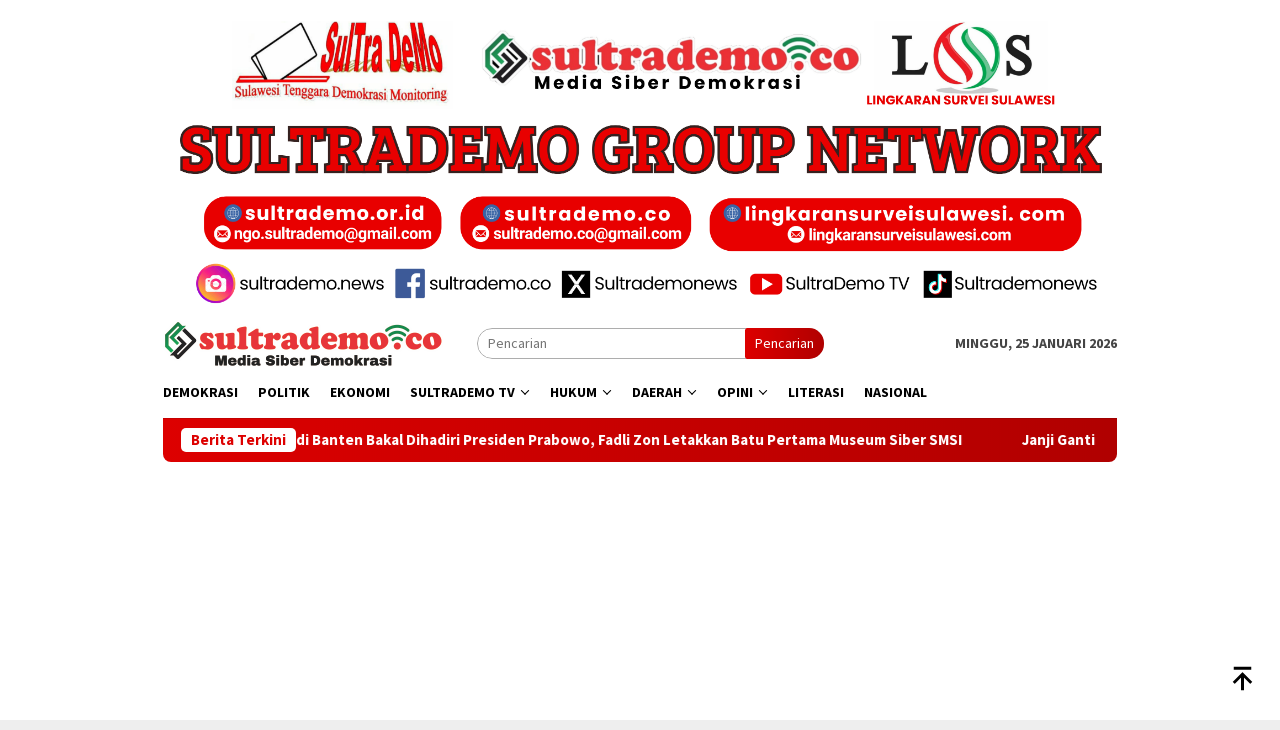

--- FILE ---
content_type: text/html; charset=UTF-8
request_url: https://sultrademo.co/uho-diwacanakan-jadi-pusat-kompetensi-pengembangan-industri/
body_size: 22783
content:
<!DOCTYPE html>
<html lang="id">
<head itemscope="itemscope" itemtype="http://schema.org/WebSite">
<meta charset="UTF-8">
<meta name="viewport" content="width=device-width, initial-scale=1">
<link rel="profile" href="https://gmpg.org/xfn/11">

<meta name='robots' content='index, follow, max-image-preview:large, max-snippet:-1, max-video-preview:-1' />

	<!-- This site is optimized with the Yoast SEO plugin v26.7 - https://yoast.com/wordpress/plugins/seo/ -->
	<title>UHO Diwacanakan Jadi Pusat Kompetensi Pengembangan Industri - Sultrademo.co</title>
	<link rel="canonical" href="https://sultrademo.co/uho-diwacanakan-jadi-pusat-kompetensi-pengembangan-industri/" />
	<meta property="og:locale" content="id_ID" />
	<meta property="og:type" content="article" />
	<meta property="og:title" content="UHO Diwacanakan Jadi Pusat Kompetensi Pengembangan Industri - Sultrademo.co" />
	<meta property="og:description" content="Senin, 8 Mei 2017 Kendari, (SultraDemoNews)- Universitas Halu Oleo (UHO) diwacanakan akan dijadikan sebagai pusat ...." />
	<meta property="og:url" content="https://sultrademo.co/uho-diwacanakan-jadi-pusat-kompetensi-pengembangan-industri/" />
	<meta property="og:site_name" content="Sultrademo.co" />
	<meta property="article:publisher" content="https://facebook.com/sultrademomedia/" />
	<meta property="article:published_time" content="2017-05-08T10:19:00+00:00" />
	<meta property="og:image" content="https://sultrademo.co/wp-content/uploads/2017/05/IMG-20170508-WA0012.jpg" />
	<meta property="og:image:width" content="1080" />
	<meta property="og:image:height" content="705" />
	<meta property="og:image:type" content="image/jpeg" />
	<meta name="author" content="Admin" />
	<meta name="twitter:card" content="summary_large_image" />
	<meta name="twitter:creator" content="@SultrademoCo" />
	<meta name="twitter:site" content="@SultrademoCo" />
	<meta name="twitter:label1" content="Ditulis oleh" />
	<meta name="twitter:data1" content="Admin" />
	<meta name="twitter:label2" content="Estimasi waktu membaca" />
	<meta name="twitter:data2" content="2 menit" />
	<script type="application/ld+json" class="yoast-schema-graph">{"@context":"https://schema.org","@graph":[{"@type":"Article","@id":"https://sultrademo.co/uho-diwacanakan-jadi-pusat-kompetensi-pengembangan-industri/#article","isPartOf":{"@id":"https://sultrademo.co/uho-diwacanakan-jadi-pusat-kompetensi-pengembangan-industri/"},"author":{"name":"Admin","@id":"https://sultrademo.co/#/schema/person/b25880f56b69bc524e14202aec64e91a"},"headline":"UHO Diwacanakan Jadi Pusat Kompetensi Pengembangan Industri","datePublished":"2017-05-08T10:19:00+00:00","mainEntityOfPage":{"@id":"https://sultrademo.co/uho-diwacanakan-jadi-pusat-kompetensi-pengembangan-industri/"},"wordCount":307,"commentCount":0,"publisher":{"@id":"https://sultrademo.co/#organization"},"image":{"@id":"https://sultrademo.co/uho-diwacanakan-jadi-pusat-kompetensi-pengembangan-industri/#primaryimage"},"thumbnailUrl":"https://sultrademo.co/wp-content/uploads/2017/05/IMG-20170508-WA0012.jpg","keywords":["Uho sultra"],"articleSection":["Pendidikan"],"inLanguage":"id","potentialAction":[{"@type":"CommentAction","name":"Comment","target":["https://sultrademo.co/uho-diwacanakan-jadi-pusat-kompetensi-pengembangan-industri/#respond"]}]},{"@type":"WebPage","@id":"https://sultrademo.co/uho-diwacanakan-jadi-pusat-kompetensi-pengembangan-industri/","url":"https://sultrademo.co/uho-diwacanakan-jadi-pusat-kompetensi-pengembangan-industri/","name":"UHO Diwacanakan Jadi Pusat Kompetensi Pengembangan Industri - Sultrademo.co","isPartOf":{"@id":"https://sultrademo.co/#website"},"primaryImageOfPage":{"@id":"https://sultrademo.co/uho-diwacanakan-jadi-pusat-kompetensi-pengembangan-industri/#primaryimage"},"image":{"@id":"https://sultrademo.co/uho-diwacanakan-jadi-pusat-kompetensi-pengembangan-industri/#primaryimage"},"thumbnailUrl":"https://sultrademo.co/wp-content/uploads/2017/05/IMG-20170508-WA0012.jpg","datePublished":"2017-05-08T10:19:00+00:00","breadcrumb":{"@id":"https://sultrademo.co/uho-diwacanakan-jadi-pusat-kompetensi-pengembangan-industri/#breadcrumb"},"inLanguage":"id","potentialAction":[{"@type":"ReadAction","target":["https://sultrademo.co/uho-diwacanakan-jadi-pusat-kompetensi-pengembangan-industri/"]}]},{"@type":"ImageObject","inLanguage":"id","@id":"https://sultrademo.co/uho-diwacanakan-jadi-pusat-kompetensi-pengembangan-industri/#primaryimage","url":"https://sultrademo.co/wp-content/uploads/2017/05/IMG-20170508-WA0012.jpg","contentUrl":"https://sultrademo.co/wp-content/uploads/2017/05/IMG-20170508-WA0012.jpg","width":1080,"height":705},{"@type":"BreadcrumbList","@id":"https://sultrademo.co/uho-diwacanakan-jadi-pusat-kompetensi-pengembangan-industri/#breadcrumb","itemListElement":[{"@type":"ListItem","position":1,"name":"Home","item":"https://sultrademo.co/"},{"@type":"ListItem","position":2,"name":"UHO Diwacanakan Jadi Pusat Kompetensi Pengembangan Industri"}]},{"@type":"WebSite","@id":"https://sultrademo.co/#website","url":"https://sultrademo.co/","name":"Sultrademo.co","description":"Media Siber Demokrasi","publisher":{"@id":"https://sultrademo.co/#organization"},"potentialAction":[{"@type":"SearchAction","target":{"@type":"EntryPoint","urlTemplate":"https://sultrademo.co/?s={search_term_string}"},"query-input":{"@type":"PropertyValueSpecification","valueRequired":true,"valueName":"search_term_string"}}],"inLanguage":"id"},{"@type":"Organization","@id":"https://sultrademo.co/#organization","name":"PT. MEDIA SULTRA DEMO","url":"https://sultrademo.co/","logo":{"@type":"ImageObject","inLanguage":"id","@id":"https://sultrademo.co/#/schema/logo/image/","url":"https://sultrademo.co/wp-content/uploads/2020/02/LOGO-SD.png","contentUrl":"https://sultrademo.co/wp-content/uploads/2020/02/LOGO-SD.png","width":300,"height":39,"caption":"PT. MEDIA SULTRA DEMO"},"image":{"@id":"https://sultrademo.co/#/schema/logo/image/"},"sameAs":["https://facebook.com/sultrademomedia/","https://x.com/SultrademoCo","https://instagram.com/sultrademonews","https://www.youtube.com/channel/UCeuoIqcQx3q8SZqGrJlpOFw","https://id.wikipedia.org/wiki/SultrademoCo"]},{"@type":"Person","@id":"https://sultrademo.co/#/schema/person/b25880f56b69bc524e14202aec64e91a","name":"Admin","image":{"@type":"ImageObject","inLanguage":"id","@id":"https://sultrademo.co/#/schema/person/image/","url":"https://secure.gravatar.com/avatar/6ab6923b6b0d7adb499b987e3bad0b7cd5b3326a2d5ebb9c51a3fa37a88b3c20?s=96&d=mm&r=g","contentUrl":"https://secure.gravatar.com/avatar/6ab6923b6b0d7adb499b987e3bad0b7cd5b3326a2d5ebb9c51a3fa37a88b3c20?s=96&d=mm&r=g","caption":"Admin"},"url":"https://sultrademo.co/author/aliyadin-koteo/"}]}</script>
	<!-- / Yoast SEO plugin. -->


<link rel='dns-prefetch' href='//code.responsivevoice.org' />
<link rel='dns-prefetch' href='//connect.facebook.net' />
<link rel='dns-prefetch' href='//fonts.googleapis.com' />
<link rel="alternate" title="oEmbed (JSON)" type="application/json+oembed" href="https://sultrademo.co/wp-json/oembed/1.0/embed?url=https%3A%2F%2Fsultrademo.co%2Fuho-diwacanakan-jadi-pusat-kompetensi-pengembangan-industri%2F" />
<link rel="alternate" title="oEmbed (XML)" type="text/xml+oembed" href="https://sultrademo.co/wp-json/oembed/1.0/embed?url=https%3A%2F%2Fsultrademo.co%2Fuho-diwacanakan-jadi-pusat-kompetensi-pengembangan-industri%2F&#038;format=xml" />
		<!-- This site uses the Google Analytics by MonsterInsights plugin v9.11.1 - Using Analytics tracking - https://www.monsterinsights.com/ -->
							<script src="//www.googletagmanager.com/gtag/js?id=G-KJDGTVDT5S"  data-cfasync="false" data-wpfc-render="false" type="text/javascript" async></script>
			<script data-cfasync="false" data-wpfc-render="false" type="text/javascript">
				var mi_version = '9.11.1';
				var mi_track_user = true;
				var mi_no_track_reason = '';
								var MonsterInsightsDefaultLocations = {"page_location":"https:\/\/sultrademo.co\/uho-diwacanakan-jadi-pusat-kompetensi-pengembangan-industri\/"};
								if ( typeof MonsterInsightsPrivacyGuardFilter === 'function' ) {
					var MonsterInsightsLocations = (typeof MonsterInsightsExcludeQuery === 'object') ? MonsterInsightsPrivacyGuardFilter( MonsterInsightsExcludeQuery ) : MonsterInsightsPrivacyGuardFilter( MonsterInsightsDefaultLocations );
				} else {
					var MonsterInsightsLocations = (typeof MonsterInsightsExcludeQuery === 'object') ? MonsterInsightsExcludeQuery : MonsterInsightsDefaultLocations;
				}

								var disableStrs = [
										'ga-disable-G-KJDGTVDT5S',
									];

				/* Function to detect opted out users */
				function __gtagTrackerIsOptedOut() {
					for (var index = 0; index < disableStrs.length; index++) {
						if (document.cookie.indexOf(disableStrs[index] + '=true') > -1) {
							return true;
						}
					}

					return false;
				}

				/* Disable tracking if the opt-out cookie exists. */
				if (__gtagTrackerIsOptedOut()) {
					for (var index = 0; index < disableStrs.length; index++) {
						window[disableStrs[index]] = true;
					}
				}

				/* Opt-out function */
				function __gtagTrackerOptout() {
					for (var index = 0; index < disableStrs.length; index++) {
						document.cookie = disableStrs[index] + '=true; expires=Thu, 31 Dec 2099 23:59:59 UTC; path=/';
						window[disableStrs[index]] = true;
					}
				}

				if ('undefined' === typeof gaOptout) {
					function gaOptout() {
						__gtagTrackerOptout();
					}
				}
								window.dataLayer = window.dataLayer || [];

				window.MonsterInsightsDualTracker = {
					helpers: {},
					trackers: {},
				};
				if (mi_track_user) {
					function __gtagDataLayer() {
						dataLayer.push(arguments);
					}

					function __gtagTracker(type, name, parameters) {
						if (!parameters) {
							parameters = {};
						}

						if (parameters.send_to) {
							__gtagDataLayer.apply(null, arguments);
							return;
						}

						if (type === 'event') {
														parameters.send_to = monsterinsights_frontend.v4_id;
							var hookName = name;
							if (typeof parameters['event_category'] !== 'undefined') {
								hookName = parameters['event_category'] + ':' + name;
							}

							if (typeof MonsterInsightsDualTracker.trackers[hookName] !== 'undefined') {
								MonsterInsightsDualTracker.trackers[hookName](parameters);
							} else {
								__gtagDataLayer('event', name, parameters);
							}
							
						} else {
							__gtagDataLayer.apply(null, arguments);
						}
					}

					__gtagTracker('js', new Date());
					__gtagTracker('set', {
						'developer_id.dZGIzZG': true,
											});
					if ( MonsterInsightsLocations.page_location ) {
						__gtagTracker('set', MonsterInsightsLocations);
					}
										__gtagTracker('config', 'G-KJDGTVDT5S', {"forceSSL":"true","link_attribution":"true"} );
										window.gtag = __gtagTracker;										(function () {
						/* https://developers.google.com/analytics/devguides/collection/analyticsjs/ */
						/* ga and __gaTracker compatibility shim. */
						var noopfn = function () {
							return null;
						};
						var newtracker = function () {
							return new Tracker();
						};
						var Tracker = function () {
							return null;
						};
						var p = Tracker.prototype;
						p.get = noopfn;
						p.set = noopfn;
						p.send = function () {
							var args = Array.prototype.slice.call(arguments);
							args.unshift('send');
							__gaTracker.apply(null, args);
						};
						var __gaTracker = function () {
							var len = arguments.length;
							if (len === 0) {
								return;
							}
							var f = arguments[len - 1];
							if (typeof f !== 'object' || f === null || typeof f.hitCallback !== 'function') {
								if ('send' === arguments[0]) {
									var hitConverted, hitObject = false, action;
									if ('event' === arguments[1]) {
										if ('undefined' !== typeof arguments[3]) {
											hitObject = {
												'eventAction': arguments[3],
												'eventCategory': arguments[2],
												'eventLabel': arguments[4],
												'value': arguments[5] ? arguments[5] : 1,
											}
										}
									}
									if ('pageview' === arguments[1]) {
										if ('undefined' !== typeof arguments[2]) {
											hitObject = {
												'eventAction': 'page_view',
												'page_path': arguments[2],
											}
										}
									}
									if (typeof arguments[2] === 'object') {
										hitObject = arguments[2];
									}
									if (typeof arguments[5] === 'object') {
										Object.assign(hitObject, arguments[5]);
									}
									if ('undefined' !== typeof arguments[1].hitType) {
										hitObject = arguments[1];
										if ('pageview' === hitObject.hitType) {
											hitObject.eventAction = 'page_view';
										}
									}
									if (hitObject) {
										action = 'timing' === arguments[1].hitType ? 'timing_complete' : hitObject.eventAction;
										hitConverted = mapArgs(hitObject);
										__gtagTracker('event', action, hitConverted);
									}
								}
								return;
							}

							function mapArgs(args) {
								var arg, hit = {};
								var gaMap = {
									'eventCategory': 'event_category',
									'eventAction': 'event_action',
									'eventLabel': 'event_label',
									'eventValue': 'event_value',
									'nonInteraction': 'non_interaction',
									'timingCategory': 'event_category',
									'timingVar': 'name',
									'timingValue': 'value',
									'timingLabel': 'event_label',
									'page': 'page_path',
									'location': 'page_location',
									'title': 'page_title',
									'referrer' : 'page_referrer',
								};
								for (arg in args) {
																		if (!(!args.hasOwnProperty(arg) || !gaMap.hasOwnProperty(arg))) {
										hit[gaMap[arg]] = args[arg];
									} else {
										hit[arg] = args[arg];
									}
								}
								return hit;
							}

							try {
								f.hitCallback();
							} catch (ex) {
							}
						};
						__gaTracker.create = newtracker;
						__gaTracker.getByName = newtracker;
						__gaTracker.getAll = function () {
							return [];
						};
						__gaTracker.remove = noopfn;
						__gaTracker.loaded = true;
						window['__gaTracker'] = __gaTracker;
					})();
									} else {
										console.log("");
					(function () {
						function __gtagTracker() {
							return null;
						}

						window['__gtagTracker'] = __gtagTracker;
						window['gtag'] = __gtagTracker;
					})();
									}
			</script>
							<!-- / Google Analytics by MonsterInsights -->
		<style id='wp-img-auto-sizes-contain-inline-css' type='text/css'>
img:is([sizes=auto i],[sizes^="auto," i]){contain-intrinsic-size:3000px 1500px}
/*# sourceURL=wp-img-auto-sizes-contain-inline-css */
</style>
<link rel='stylesheet' id='dashicons-css' href='https://sultrademo.co/wp-includes/css/dashicons.min.css?ver=de2e71eb9230ed84d388509698cf0989' type='text/css' media='all' />
<link rel='stylesheet' id='post-views-counter-frontend-css' href='https://sultrademo.co/wp-content/plugins/post-views-counter/css/frontend.css?ver=1.7.1' type='text/css' media='all' />
<link rel='stylesheet' id='rv-style-css' href='https://sultrademo.co/wp-content/plugins/responsivevoice-text-to-speech/includes/css/responsivevoice.css?ver=de2e71eb9230ed84d388509698cf0989' type='text/css' media='all' />
<link rel='stylesheet' id='bloggingpro-fonts-css' href='https://fonts.googleapis.com/css?family=Source+Sans+Pro%3Aregular%2Citalic%2C700%2C300%26subset%3Dlatin%2C&#038;ver=1.4.2' type='text/css' media='all' />
<link rel='stylesheet' id='bloggingpro-style-css' href='https://sultrademo.co/wp-content/themes/bloggingpro/style.css?ver=1.4.2' type='text/css' media='all' />
<style id='bloggingpro-style-inline-css' type='text/css'>
kbd,a.button,button,.button,button.button,input[type="button"],input[type="reset"],input[type="submit"],.tagcloud a,ul.page-numbers li a.prev.page-numbers,ul.page-numbers li a.next.page-numbers,ul.page-numbers li span.page-numbers,.page-links > .page-link-number,.cat-links ul li a,.entry-footer .tag-text,.gmr-recentposts-widget li.listpost-gallery .gmr-rp-content .gmr-metacontent .cat-links-content a,.page-links > .post-page-numbers.current span,ol.comment-list li div.reply a,#cancel-comment-reply-link,.entry-footer .tags-links a:hover,.gmr-topnotification{background-color:#dd0000;}#primary-menu > li ul .current-menu-item > a,#primary-menu .sub-menu > li:hover > a,.cat-links-content a,.tagcloud li:before,a:hover,a:focus,a:active,.gmr-ontop:hover path,#navigationamp button.close-topnavmenu-wrap,.sidr a#sidr-id-close-topnavmenu-button,.sidr-class-menu-item i._mi,.sidr-class-menu-item img._mi,.text-marquee{color:#dd0000;}.widget-title:after,a.button,button,.button,button.button,input[type="button"],input[type="reset"],input[type="submit"],.tagcloud a,.sticky .gmr-box-content,.bypostauthor > .comment-body,.gmr-ajax-loader div:nth-child(1),.gmr-ajax-loader div:nth-child(2),.entry-footer .tags-links a:hover{border-color:#dd0000;}a,.gmr-ontop path{color:#2E2E2E;}.entry-content-single p a{color:#dd0000;}body{color:#444444;font-family:"Source Sans Pro","Helvetica Neue",sans-serif;font-weight:500;font-size:14px;}.site-header{background-image:url();-webkit-background-size:auto;-moz-background-size:auto;-o-background-size:auto;background-size:auto;background-repeat:repeat;background-position:center top;background-attachment:scroll;}.site-header,.gmr-verytopbanner{background-color:#ffffff;}.site-title a{color:#FF5722;}.site-description{color:#999999;}.top-header{background-color:#ffffff;}#gmr-responsive-menu,.gmr-mainmenu #primary-menu > li > a,.search-trigger .gmr-icon{color:#000000;}.gmr-mainmenu #primary-menu > li.menu-border > a span,.gmr-mainmenu #primary-menu > li.page_item_has_children > a:after,.gmr-mainmenu #primary-menu > li.menu-item-has-children > a:after,.gmr-mainmenu #primary-menu .sub-menu > li.page_item_has_children > a:after,.gmr-mainmenu #primary-menu .sub-menu > li.menu-item-has-children > a:after{border-color:#000000;}#gmr-responsive-menu:hover,.gmr-mainmenu #primary-menu > li:hover > a,.gmr-mainmenu #primary-menu > .current-menu-item > a,.gmr-mainmenu #primary-menu .current-menu-ancestor > a,.gmr-mainmenu #primary-menu .current_page_item > a,.gmr-mainmenu #primary-menu .current_page_ancestor > a,.search-trigger .gmr-icon:hover{color:#dd0000;}.gmr-mainmenu #primary-menu > li.menu-border:hover > a span,.gmr-mainmenu #primary-menu > li.menu-border.current-menu-item > a span,.gmr-mainmenu #primary-menu > li.menu-border.current-menu-ancestor > a span,.gmr-mainmenu #primary-menu > li.menu-border.current_page_item > a span,.gmr-mainmenu #primary-menu > li.menu-border.current_page_ancestor > a span,.gmr-mainmenu #primary-menu > li.page_item_has_children:hover > a:after,.gmr-mainmenu #primary-menu > li.menu-item-has-children:hover > a:after,.gmr-mainmenu #primary-menu .sub-menu > li.page_item_has_children:hover > a:after,.gmr-mainmenu #primary-menu .sub-menu > li.menu-item-has-children:hover > a:after{border-color:#dd0000;}.secondwrap-menu .gmr-mainmenu #primary-menu > li > a,.secondwrap-menu .search-trigger .gmr-icon{color:#555555;}#primary-menu > li.menu-border > a span{border-color:#555555;}.secondwrap-menu .gmr-mainmenu #primary-menu > li:hover > a,.secondwrap-menu .gmr-mainmenu #primary-menu > .current-menu-item > a,.secondwrap-menu .gmr-mainmenu #primary-menu .current-menu-ancestor > a,.secondwrap-menu .gmr-mainmenu #primary-menu .current_page_item > a,.secondwrap-menu .gmr-mainmenu #primary-menu .current_page_ancestor > a,.secondwrap-menu .gmr-mainmenu #primary-menu > li.page_item_has_children:hover > a:after,.secondwrap-menu .gmr-mainmenu #primary-menu > li.menu-item-has-children:hover > a:after,.secondwrap-menu .gmr-mainmenu #primary-menu .sub-menu > li.page_item_has_children:hover > a:after,.secondwrap-menu .gmr-mainmenu #primary-menu .sub-menu > li.menu-item-has-children:hover > a:after,.secondwrap-menu .search-trigger .gmr-icon:hover{color:#FF5722;}.secondwrap-menu .gmr-mainmenu #primary-menu > li.menu-border:hover > a span,.secondwrap-menu .gmr-mainmenu #primary-menu > li.menu-border.current-menu-item > a span,.secondwrap-menu .gmr-mainmenu #primary-menu > li.menu-border.current-menu-ancestor > a span,.secondwrap-menu .gmr-mainmenu #primary-menu > li.menu-border.current_page_item > a span,.secondwrap-menu .gmr-mainmenu #primary-menu > li.menu-border.current_page_ancestor > a span,.secondwrap-menu .gmr-mainmenu #primary-menu > li.page_item_has_children:hover > a:after,.secondwrap-menu .gmr-mainmenu #primary-menu > li.menu-item-has-children:hover > a:after,.secondwrap-menu .gmr-mainmenu #primary-menu .sub-menu > li.page_item_has_children:hover > a:after,.secondwrap-menu .gmr-mainmenu #primary-menu .sub-menu > li.menu-item-has-children:hover > a:after{border-color:#FF5722;}h1,h2,h3,h4,h5,h6,.h1,.h2,.h3,.h4,.h5,.h6,.site-title,#primary-menu > li > a,.gmr-rp-biglink a,.gmr-rp-link a,.gmr-gallery-related ul li p a{font-family:"Source Sans Pro","Helvetica Neue",sans-serif;}.entry-main-single,.entry-main-single p{font-size:18px;}h1.title,h1.entry-title{font-size:32px;}h2.entry-title{font-size:18px;}.footer-container{background-color:#F5F5F5;}.widget-footer,.content-footer,.site-footer,.content-footer h3.widget-title{color:#0a0a0a;}.widget-footer a,.content-footer a,.site-footer a{color:#565656;}.widget-footer a:hover,.content-footer a:hover,.site-footer a:hover{color:#dd0000;}
/*# sourceURL=bloggingpro-style-inline-css */
</style>
<link rel='stylesheet' id='heateor_sss_frontend_css-css' href='https://sultrademo.co/wp-content/plugins/sassy-social-share/public/css/sassy-social-share-public.css?ver=3.3.79' type='text/css' media='all' />
<style id='heateor_sss_frontend_css-inline-css' type='text/css'>
.heateor_sss_button_instagram span.heateor_sss_svg,a.heateor_sss_instagram span.heateor_sss_svg{background:radial-gradient(circle at 30% 107%,#fdf497 0,#fdf497 5%,#fd5949 45%,#d6249f 60%,#285aeb 90%)}.heateor_sss_horizontal_sharing .heateor_sss_svg,.heateor_sss_standard_follow_icons_container .heateor_sss_svg{color:#fff;border-width:0px;border-style:solid;border-color:transparent}.heateor_sss_horizontal_sharing .heateorSssTCBackground{color:#666}.heateor_sss_horizontal_sharing span.heateor_sss_svg:hover,.heateor_sss_standard_follow_icons_container span.heateor_sss_svg:hover{border-color:transparent;}.heateor_sss_vertical_sharing span.heateor_sss_svg,.heateor_sss_floating_follow_icons_container span.heateor_sss_svg{color:#fff;border-width:0px;border-style:solid;border-color:transparent;}.heateor_sss_vertical_sharing .heateorSssTCBackground{color:#666;}.heateor_sss_vertical_sharing span.heateor_sss_svg:hover,.heateor_sss_floating_follow_icons_container span.heateor_sss_svg:hover{border-color:transparent;}@media screen and (max-width:783px) {.heateor_sss_vertical_sharing{display:none!important}}div.heateor_sss_sharing_title{text-align:center}div.heateor_sss_sharing_ul{width:100%;text-align:center;}div.heateor_sss_horizontal_sharing div.heateor_sss_sharing_ul a{float:none!important;display:inline-block;}
/*# sourceURL=heateor_sss_frontend_css-inline-css */
</style>
<link rel='stylesheet' id='yellow-pencil-animate-css' href='https://sultrademo.co/wp-content/plugins/waspthemes-yellow-pencil/public/css/animate.css?wypver=7.6.7&#038;ver=6.9' type='text/css' media='all' />
<!--n2css--><!--n2js--><script type="text/javascript" src="https://sultrademo.co/wp-content/plugins/google-analytics-for-wordpress/assets/js/frontend-gtag.min.js?ver=9.11.1" id="monsterinsights-frontend-script-js" async="async" data-wp-strategy="async"></script>
<script data-cfasync="false" data-wpfc-render="false" type="text/javascript" id='monsterinsights-frontend-script-js-extra'>/* <![CDATA[ */
var monsterinsights_frontend = {"js_events_tracking":"true","download_extensions":"doc,pdf,ppt,zip,xls,docx,pptx,xlsx","inbound_paths":"[{\"path\":\"\\\/go\\\/\",\"label\":\"affiliate\"},{\"path\":\"\\\/recommend\\\/\",\"label\":\"affiliate\"}]","home_url":"https:\/\/sultrademo.co","hash_tracking":"false","v4_id":"G-KJDGTVDT5S"};/* ]]> */
</script>
<script type="text/javascript" src="https://code.responsivevoice.org/responsivevoice.js?key=BZWDiEWC" id="responsive-voice-js"></script>
<script type="text/javascript" src="https://sultrademo.co/wp-content/plugins/waspthemes-yellow-pencil/public/js/animation-events.js?wypver=7.6.7&amp;ver=6.9" id="yellow-pencil-library-js"></script>
<script type="text/javascript" src="https://sultrademo.co/wp-includes/js/jquery/jquery.min.js?ver=3.7.1" id="jquery-core-js"></script>
<script type="text/javascript" src="https://sultrademo.co/wp-includes/js/jquery/jquery-migrate.min.js?ver=3.4.1" id="jquery-migrate-js"></script>
<link rel="pingback" href="https://sultrademo.co/xmlrpc.php"><link rel="icon" href="https://sultrademo.co/wp-content/uploads/2023/08/cropped-IMG-20230208-WA0003-60x60.jpg" sizes="32x32" />
<link rel="icon" href="https://sultrademo.co/wp-content/uploads/2023/08/cropped-IMG-20230208-WA0003.jpg" sizes="192x192" />
<link rel="apple-touch-icon" href="https://sultrademo.co/wp-content/uploads/2023/08/cropped-IMG-20230208-WA0003.jpg" />
<meta name="msapplication-TileImage" content="https://sultrademo.co/wp-content/uploads/2023/08/cropped-IMG-20230208-WA0003.jpg" />
		<style type="text/css" id="wp-custom-css">
			.entry-header h1 {text-align : center; color:#dd0000}		</style>
		<style id="yellow-pencil">
/*
	The following CSS codes are created by the YellowPencil plugin.
	https://yellowpencil.waspthemes.com/
*/
.gmr-element-carousel .gmr-title-carousel h3{color:#dd0000;}#footer-sidebar h4 a{color:#dd0000;}#secondary .widget .widget-title{color:#dd0000;}.logo-wrap .custom-logo-link img.yp_onscreen{-webkit-animation-duration:2.07s;animation-duration:2.07s;-webkit-animation-delay:0s;animation-delay:0s;-webkit-animation-name:tada;animation-name:tada;}.logo-wrap .custom-logo-link img{-webkit-animation-fill-mode:both;animation-fill-mode:both;}.hentry .gmr-gallery-related h3{color:#dd0000;color:#dd0000;text-decoration:underline;}#secondary .widget .widget-title{color:#dd0000;color:#dd0000;text-decoration:underline;}.entry-main-single .responsivevoice-button{position:relative;left:-200px;top:49px;position:relative;left:-200px;top:49px;}.essb_links_center .essb_links_list li{position:relative;top:-4px;position:relative;top:-4px;}.gmr-single .entry-main-single p{text-align:justify;text-align:justify;font-size:18px;}.entry-main-single .essb_links_center ul{position:relative;left:-8px;position:relative;left:-8px;}.gmr-single .entry-header h1{text-align:center;color:#000000;-webkit-animation-fill-mode:both;animation-fill-mode:both;text-align:center;-webkit-animation-fill-mode:both;animation-fill-mode:both;}.gmr-single .entry-header h1.yp_onscreen{-webkit-animation-name:pulse;animation-name:pulse;-webkit-animation-duration:1s;animation-duration:1s;-webkit-animation-delay:0s;animation-delay:0s;-webkit-animation-name:pulse;animation-name:pulse;-webkit-animation-duration:1s;animation-duration:1s;-webkit-animation-delay:0s;animation-delay:0s;}#full-container #site-container #content .container .row #primary .gmr-single-wrap #main .inner-container .hentry .gmr-single .entry-header h1{-webkit-transform-origin:center bottom !important;-ms-transform-origin:center bottom !important;transform-origin:center bottom !important;-webkit-transform-origin:center bottom !important;-ms-transform-origin:center bottom !important;transform-origin:center bottom !important;}.list-table .table-row .table-cell .posted-on span{text-align:left;position:relative;}.gmr-single .single-thumbnail img{position:relative;bottom:0px;}#content .container .row #primary .gmr-single-wrap #main .inner-container .hentry .gmr-single .entry-header .list-table .table-row .table-cell .posted-on span{right:auto !important;left:auto !important;top:auto !important;}.entry-main-single .gmr-gallery-related-insidepost .widget-title{text-decoration:underline;}.entry-main-single .gmr-gallery-related-insidepost ul{list-style-type:none;}.gmr-gallery-related-insidepost ul li{list-style-position:outside;}#comments .fb-comments span{background-color:#f2f2f2;}.entry-author .fn span{text-decoration:underline;font-size:14px;}@media (max-width:400px){.entry-main-single .responsivevoice-button{left:-135px;top:52px;left:-135px;top:52px;}.essb_links_center .essb_links_list li{left:34px;left:34px;}#content .container .row #primary .gmr-single-wrap #main .inner-container .hentry .gmr-single .entry-content-single .entry-main-single .essb_links_center .essb_links_list li{right:auto !important;right:auto !important;}#content .container .row #primary .gmr-single-wrap #main .inner-container .hentry .gmr-single .entry-content-single .entry-main-single .gmr-banner-beforecontent .responsivevoice-button{right:auto !important;right:auto !important;}.entry-main-single .essb_links_center ul{left:-26px;left:-26px;}.entry-main-single .heateor_sss_horizontal_sharing .heateor_sss_sharing_ul{position:relative;top:-54px;position:relative;top:-54px;}}@media (min-width:481px){.gmr-single .entry-header h1{font-size:30px;}}
</style><style id='global-styles-inline-css' type='text/css'>
:root{--wp--preset--aspect-ratio--square: 1;--wp--preset--aspect-ratio--4-3: 4/3;--wp--preset--aspect-ratio--3-4: 3/4;--wp--preset--aspect-ratio--3-2: 3/2;--wp--preset--aspect-ratio--2-3: 2/3;--wp--preset--aspect-ratio--16-9: 16/9;--wp--preset--aspect-ratio--9-16: 9/16;--wp--preset--color--black: #000000;--wp--preset--color--cyan-bluish-gray: #abb8c3;--wp--preset--color--white: #ffffff;--wp--preset--color--pale-pink: #f78da7;--wp--preset--color--vivid-red: #cf2e2e;--wp--preset--color--luminous-vivid-orange: #ff6900;--wp--preset--color--luminous-vivid-amber: #fcb900;--wp--preset--color--light-green-cyan: #7bdcb5;--wp--preset--color--vivid-green-cyan: #00d084;--wp--preset--color--pale-cyan-blue: #8ed1fc;--wp--preset--color--vivid-cyan-blue: #0693e3;--wp--preset--color--vivid-purple: #9b51e0;--wp--preset--gradient--vivid-cyan-blue-to-vivid-purple: linear-gradient(135deg,rgb(6,147,227) 0%,rgb(155,81,224) 100%);--wp--preset--gradient--light-green-cyan-to-vivid-green-cyan: linear-gradient(135deg,rgb(122,220,180) 0%,rgb(0,208,130) 100%);--wp--preset--gradient--luminous-vivid-amber-to-luminous-vivid-orange: linear-gradient(135deg,rgb(252,185,0) 0%,rgb(255,105,0) 100%);--wp--preset--gradient--luminous-vivid-orange-to-vivid-red: linear-gradient(135deg,rgb(255,105,0) 0%,rgb(207,46,46) 100%);--wp--preset--gradient--very-light-gray-to-cyan-bluish-gray: linear-gradient(135deg,rgb(238,238,238) 0%,rgb(169,184,195) 100%);--wp--preset--gradient--cool-to-warm-spectrum: linear-gradient(135deg,rgb(74,234,220) 0%,rgb(151,120,209) 20%,rgb(207,42,186) 40%,rgb(238,44,130) 60%,rgb(251,105,98) 80%,rgb(254,248,76) 100%);--wp--preset--gradient--blush-light-purple: linear-gradient(135deg,rgb(255,206,236) 0%,rgb(152,150,240) 100%);--wp--preset--gradient--blush-bordeaux: linear-gradient(135deg,rgb(254,205,165) 0%,rgb(254,45,45) 50%,rgb(107,0,62) 100%);--wp--preset--gradient--luminous-dusk: linear-gradient(135deg,rgb(255,203,112) 0%,rgb(199,81,192) 50%,rgb(65,88,208) 100%);--wp--preset--gradient--pale-ocean: linear-gradient(135deg,rgb(255,245,203) 0%,rgb(182,227,212) 50%,rgb(51,167,181) 100%);--wp--preset--gradient--electric-grass: linear-gradient(135deg,rgb(202,248,128) 0%,rgb(113,206,126) 100%);--wp--preset--gradient--midnight: linear-gradient(135deg,rgb(2,3,129) 0%,rgb(40,116,252) 100%);--wp--preset--font-size--small: 13px;--wp--preset--font-size--medium: 20px;--wp--preset--font-size--large: 36px;--wp--preset--font-size--x-large: 42px;--wp--preset--spacing--20: 0.44rem;--wp--preset--spacing--30: 0.67rem;--wp--preset--spacing--40: 1rem;--wp--preset--spacing--50: 1.5rem;--wp--preset--spacing--60: 2.25rem;--wp--preset--spacing--70: 3.38rem;--wp--preset--spacing--80: 5.06rem;--wp--preset--shadow--natural: 6px 6px 9px rgba(0, 0, 0, 0.2);--wp--preset--shadow--deep: 12px 12px 50px rgba(0, 0, 0, 0.4);--wp--preset--shadow--sharp: 6px 6px 0px rgba(0, 0, 0, 0.2);--wp--preset--shadow--outlined: 6px 6px 0px -3px rgb(255, 255, 255), 6px 6px rgb(0, 0, 0);--wp--preset--shadow--crisp: 6px 6px 0px rgb(0, 0, 0);}:where(.is-layout-flex){gap: 0.5em;}:where(.is-layout-grid){gap: 0.5em;}body .is-layout-flex{display: flex;}.is-layout-flex{flex-wrap: wrap;align-items: center;}.is-layout-flex > :is(*, div){margin: 0;}body .is-layout-grid{display: grid;}.is-layout-grid > :is(*, div){margin: 0;}:where(.wp-block-columns.is-layout-flex){gap: 2em;}:where(.wp-block-columns.is-layout-grid){gap: 2em;}:where(.wp-block-post-template.is-layout-flex){gap: 1.25em;}:where(.wp-block-post-template.is-layout-grid){gap: 1.25em;}.has-black-color{color: var(--wp--preset--color--black) !important;}.has-cyan-bluish-gray-color{color: var(--wp--preset--color--cyan-bluish-gray) !important;}.has-white-color{color: var(--wp--preset--color--white) !important;}.has-pale-pink-color{color: var(--wp--preset--color--pale-pink) !important;}.has-vivid-red-color{color: var(--wp--preset--color--vivid-red) !important;}.has-luminous-vivid-orange-color{color: var(--wp--preset--color--luminous-vivid-orange) !important;}.has-luminous-vivid-amber-color{color: var(--wp--preset--color--luminous-vivid-amber) !important;}.has-light-green-cyan-color{color: var(--wp--preset--color--light-green-cyan) !important;}.has-vivid-green-cyan-color{color: var(--wp--preset--color--vivid-green-cyan) !important;}.has-pale-cyan-blue-color{color: var(--wp--preset--color--pale-cyan-blue) !important;}.has-vivid-cyan-blue-color{color: var(--wp--preset--color--vivid-cyan-blue) !important;}.has-vivid-purple-color{color: var(--wp--preset--color--vivid-purple) !important;}.has-black-background-color{background-color: var(--wp--preset--color--black) !important;}.has-cyan-bluish-gray-background-color{background-color: var(--wp--preset--color--cyan-bluish-gray) !important;}.has-white-background-color{background-color: var(--wp--preset--color--white) !important;}.has-pale-pink-background-color{background-color: var(--wp--preset--color--pale-pink) !important;}.has-vivid-red-background-color{background-color: var(--wp--preset--color--vivid-red) !important;}.has-luminous-vivid-orange-background-color{background-color: var(--wp--preset--color--luminous-vivid-orange) !important;}.has-luminous-vivid-amber-background-color{background-color: var(--wp--preset--color--luminous-vivid-amber) !important;}.has-light-green-cyan-background-color{background-color: var(--wp--preset--color--light-green-cyan) !important;}.has-vivid-green-cyan-background-color{background-color: var(--wp--preset--color--vivid-green-cyan) !important;}.has-pale-cyan-blue-background-color{background-color: var(--wp--preset--color--pale-cyan-blue) !important;}.has-vivid-cyan-blue-background-color{background-color: var(--wp--preset--color--vivid-cyan-blue) !important;}.has-vivid-purple-background-color{background-color: var(--wp--preset--color--vivid-purple) !important;}.has-black-border-color{border-color: var(--wp--preset--color--black) !important;}.has-cyan-bluish-gray-border-color{border-color: var(--wp--preset--color--cyan-bluish-gray) !important;}.has-white-border-color{border-color: var(--wp--preset--color--white) !important;}.has-pale-pink-border-color{border-color: var(--wp--preset--color--pale-pink) !important;}.has-vivid-red-border-color{border-color: var(--wp--preset--color--vivid-red) !important;}.has-luminous-vivid-orange-border-color{border-color: var(--wp--preset--color--luminous-vivid-orange) !important;}.has-luminous-vivid-amber-border-color{border-color: var(--wp--preset--color--luminous-vivid-amber) !important;}.has-light-green-cyan-border-color{border-color: var(--wp--preset--color--light-green-cyan) !important;}.has-vivid-green-cyan-border-color{border-color: var(--wp--preset--color--vivid-green-cyan) !important;}.has-pale-cyan-blue-border-color{border-color: var(--wp--preset--color--pale-cyan-blue) !important;}.has-vivid-cyan-blue-border-color{border-color: var(--wp--preset--color--vivid-cyan-blue) !important;}.has-vivid-purple-border-color{border-color: var(--wp--preset--color--vivid-purple) !important;}.has-vivid-cyan-blue-to-vivid-purple-gradient-background{background: var(--wp--preset--gradient--vivid-cyan-blue-to-vivid-purple) !important;}.has-light-green-cyan-to-vivid-green-cyan-gradient-background{background: var(--wp--preset--gradient--light-green-cyan-to-vivid-green-cyan) !important;}.has-luminous-vivid-amber-to-luminous-vivid-orange-gradient-background{background: var(--wp--preset--gradient--luminous-vivid-amber-to-luminous-vivid-orange) !important;}.has-luminous-vivid-orange-to-vivid-red-gradient-background{background: var(--wp--preset--gradient--luminous-vivid-orange-to-vivid-red) !important;}.has-very-light-gray-to-cyan-bluish-gray-gradient-background{background: var(--wp--preset--gradient--very-light-gray-to-cyan-bluish-gray) !important;}.has-cool-to-warm-spectrum-gradient-background{background: var(--wp--preset--gradient--cool-to-warm-spectrum) !important;}.has-blush-light-purple-gradient-background{background: var(--wp--preset--gradient--blush-light-purple) !important;}.has-blush-bordeaux-gradient-background{background: var(--wp--preset--gradient--blush-bordeaux) !important;}.has-luminous-dusk-gradient-background{background: var(--wp--preset--gradient--luminous-dusk) !important;}.has-pale-ocean-gradient-background{background: var(--wp--preset--gradient--pale-ocean) !important;}.has-electric-grass-gradient-background{background: var(--wp--preset--gradient--electric-grass) !important;}.has-midnight-gradient-background{background: var(--wp--preset--gradient--midnight) !important;}.has-small-font-size{font-size: var(--wp--preset--font-size--small) !important;}.has-medium-font-size{font-size: var(--wp--preset--font-size--medium) !important;}.has-large-font-size{font-size: var(--wp--preset--font-size--large) !important;}.has-x-large-font-size{font-size: var(--wp--preset--font-size--x-large) !important;}
/*# sourceURL=global-styles-inline-css */
</style>
<link rel='stylesheet' id='aal_style-css' href='https://sultrademo.co/wp-content/plugins/wp-auto-affiliate-links/css/style.css?ver=de2e71eb9230ed84d388509698cf0989' type='text/css' media='all' />
</head>

<body data-rsssl=1 class="wp-singular post-template-default single single-post postid-1103 single-format-standard wp-theme-bloggingpro non-logged-in gmr-theme idtheme kentooz gmr-sticky group-blog" itemscope="itemscope" itemtype="http://schema.org/WebPage">
<div id="full-container">
<a class="skip-link screen-reader-text" href="#main">Loncat ke konten</a>

<div class="gmr-floatbanner gmr-floatbanner-left"><div class="inner-floatleft"><button onclick="parentNode.remove()" title="tutup">tutup</button><script async src="https://pagead2.googlesyndication.com/pagead/js/adsbygoogle.js?client=ca-pub-9698499482840146"
     crossorigin="anonymous"></script></div></div><div class="gmr-floatbanner gmr-floatbanner-right"><div class="inner-floatright"><button onclick="parentNode.remove()" title="tutup">tutup</button><script async src="https://pagead2.googlesyndication.com/pagead/js/adsbygoogle.js?client=ca-pub-9698499482840146"
     crossorigin="anonymous"></script></div></div><div class="gmr-verytopbanner text-center"><div class="container"><center><img src="" /><center>
<script data-ad-client="ca-pub-9698499482840146" async src=""></script>

<center><a href=""/><img src="https://sultrademo.co/wp-content/uploads/2024/05/Putih-dan-Krem-Modern-Marhaban-Ya-Ramadan-Banner-9-e1715778989510.png"/></a><center></div></div>
<header id="masthead" class="site-header" role="banner" itemscope="itemscope" itemtype="http://schema.org/WPHeader">
	<div class="container">
					<div class="clearfix gmr-headwrapper">

				<div class="list-table clearfix">
					<div class="table-row">
						<div class="table-cell onlymobile-menu">
															<a id="gmr-responsive-menu" href="#menus" rel="nofollow" title="Menu Mobile"><svg xmlns="http://www.w3.org/2000/svg" xmlns:xlink="http://www.w3.org/1999/xlink" aria-hidden="true" role="img" width="1em" height="1em" preserveAspectRatio="xMidYMid meet" viewBox="0 0 24 24"><path d="M3 6h18v2H3V6m0 5h18v2H3v-2m0 5h18v2H3v-2z" fill="currentColor"/></svg><span class="screen-reader-text">Menu Mobile</span></a>
													</div>
												<div class="close-topnavmenu-wrap"><a id="close-topnavmenu-button" rel="nofollow" href="#"><svg xmlns="http://www.w3.org/2000/svg" xmlns:xlink="http://www.w3.org/1999/xlink" aria-hidden="true" role="img" width="1em" height="1em" preserveAspectRatio="xMidYMid meet" viewBox="0 0 24 24"><path d="M12 20c-4.41 0-8-3.59-8-8s3.59-8 8-8s8 3.59 8 8s-3.59 8-8 8m0-18C6.47 2 2 6.47 2 12s4.47 10 10 10s10-4.47 10-10S17.53 2 12 2m2.59 6L12 10.59L9.41 8L8 9.41L10.59 12L8 14.59L9.41 16L12 13.41L14.59 16L16 14.59L13.41 12L16 9.41L14.59 8z" fill="currentColor"/></svg></a></div>
												<div class="table-cell gmr-logo">
															<div class="logo-wrap">
									<a href="https://sultrademo.co/" class="custom-logo-link" itemprop="url" title="Sultrademo.co">
										<img src="https://sultrademo.co/wp-content/uploads/2021/01/logo-sultrademo.png" alt="Sultrademo.co" title="Sultrademo.co" />
									</a>
								</div>
														</div>
													<div class="table-cell search">
								<a id="search-menu-button-top" class="responsive-searchbtn pull-right" href="#" rel="nofollow"><svg xmlns="http://www.w3.org/2000/svg" xmlns:xlink="http://www.w3.org/1999/xlink" aria-hidden="true" role="img" width="1em" height="1em" preserveAspectRatio="xMidYMid meet" viewBox="0 0 24 24"><g fill="none"><path d="M21 21l-4.486-4.494M19 10.5a8.5 8.5 0 1 1-17 0a8.5 8.5 0 0 1 17 0z" stroke="currentColor" stroke-width="2" stroke-linecap="round"/></g></svg></a>
								<form method="get" id="search-topsearchform-container" class="gmr-searchform searchform topsearchform" action="https://sultrademo.co/">
									<input type="text" name="s" id="s" placeholder="Pencarian" />
									<button type="submit" class="topsearch-submit">Pencarian</button>
								</form>
							</div>
							<div class="table-cell gmr-table-date">
								<span class="gmr-top-date pull-right" data-lang="id"></span>
							</div>
											</div>
				</div>
							</div>
				</div><!-- .container -->
</header><!-- #masthead -->

<div class="top-header">
	<div class="container">
	<div class="gmr-menuwrap mainwrap-menu clearfix">
		<nav id="site-navigation" class="gmr-mainmenu" role="navigation" itemscope="itemscope" itemtype="http://schema.org/SiteNavigationElement">
			<ul id="primary-menu" class="menu"><li class="menu-item menu-item-type-menulogo-btn gmr-menulogo-btn"><a href="https://sultrademo.co/" id="menulogo-button" itemprop="url" title="Sultrademo.co"><img src="https://sultrademo.co/wp-content/uploads/2021/01/logo-sultrademo.png" alt="Sultrademo.co" title="Sultrademo.co" itemprop="image" /></a></li><li id="menu-item-26576" class="menu-item menu-item-type-taxonomy menu-item-object-category menu-item-26576"><a href="https://sultrademo.co/category/demokrasi/" itemprop="url"><span itemprop="name">Demokrasi</span></a></li>
<li id="menu-item-26177" class="menu-item menu-item-type-taxonomy menu-item-object-category menu-item-26177"><a href="https://sultrademo.co/category/politik/" itemprop="url"><span itemprop="name">Politik</span></a></li>
<li id="menu-item-26578" class="menu-item menu-item-type-taxonomy menu-item-object-category menu-item-26578"><a href="https://sultrademo.co/category/ekonomi/" itemprop="url"><span itemprop="name">Ekonomi</span></a></li>
<li id="menu-item-32398" class="menu-item menu-item-type-post_type menu-item-object-page menu-item-has-children menu-item-32398"><a href="https://sultrademo.co/sultrademo-tv/" itemprop="url"><span itemprop="name">SULTRADEMO TV</span></a>
<ul class="sub-menu">
	<li id="menu-item-32399" class="menu-item menu-item-type-post_type menu-item-object-page menu-item-32399"><a href="https://sultrademo.co/sultrademo-foto/" itemprop="url"><span itemprop="name">SultraDemo Foto</span></a></li>
</ul>
</li>
<li id="menu-item-26176" class="menu-item menu-item-type-taxonomy menu-item-object-category menu-item-has-children menu-item-26176"><a href="https://sultrademo.co/category/hukum/" itemprop="url"><span itemprop="name">Hukum</span></a>
<ul class="sub-menu">
	<li id="menu-item-26187" class="menu-item menu-item-type-taxonomy menu-item-object-category menu-item-26187"><a href="https://sultrademo.co/category/kriminal/" itemprop="url"><span itemprop="name">Kriminal</span></a></li>
</ul>
</li>
<li id="menu-item-26175" class="menu-item menu-item-type-taxonomy menu-item-object-category menu-item-has-children menu-item-26175"><a href="https://sultrademo.co/category/daerah/" itemprop="url"><span itemprop="name">Daerah</span></a>
<ul class="sub-menu">
	<li id="menu-item-26188" class="menu-item menu-item-type-taxonomy menu-item-object-category menu-item-26188"><a href="https://sultrademo.co/category/metro/" itemprop="url"><span itemprop="name">Metro</span></a></li>
	<li id="menu-item-26179" class="menu-item menu-item-type-taxonomy menu-item-object-category menu-item-26179"><a href="https://sultrademo.co/category/daerah/baubau/" itemprop="url"><span itemprop="name">Baubau</span></a></li>
	<li id="menu-item-52917" class="menu-item menu-item-type-taxonomy menu-item-object-category menu-item-52917"><a href="https://sultrademo.co/category/daerah/buton/" itemprop="url"><span itemprop="name">Buton</span></a></li>
	<li id="menu-item-26180" class="menu-item menu-item-type-taxonomy menu-item-object-category menu-item-26180"><a href="https://sultrademo.co/category/daerah/buton-utara/" itemprop="url"><span itemprop="name">Buton Utara</span></a></li>
	<li id="menu-item-52919" class="menu-item menu-item-type-taxonomy menu-item-object-category menu-item-52919"><a href="https://sultrademo.co/category/daerah/buton-selatan/" itemprop="url"><span itemprop="name">Buton Selatan</span></a></li>
	<li id="menu-item-52920" class="menu-item menu-item-type-taxonomy menu-item-object-category menu-item-52920"><a href="https://sultrademo.co/category/daerah/buton-tengah/" itemprop="url"><span itemprop="name">Buton Tengah</span></a></li>
	<li id="menu-item-52916" class="menu-item menu-item-type-taxonomy menu-item-object-category menu-item-52916"><a href="https://sultrademo.co/category/daerah/bombana/" itemprop="url"><span itemprop="name">Bombana</span></a></li>
	<li id="menu-item-26181" class="menu-item menu-item-type-taxonomy menu-item-object-category menu-item-26181"><a href="https://sultrademo.co/category/daerah/kolaka/" itemprop="url"><span itemprop="name">Kolaka</span></a></li>
	<li id="menu-item-26182" class="menu-item menu-item-type-taxonomy menu-item-object-category menu-item-26182"><a href="https://sultrademo.co/category/daerah/koltim/" itemprop="url"><span itemprop="name">Koltim</span></a></li>
	<li id="menu-item-26183" class="menu-item menu-item-type-taxonomy menu-item-object-category menu-item-26183"><a href="https://sultrademo.co/category/daerah/konawe/" itemprop="url"><span itemprop="name">Konawe</span></a></li>
	<li id="menu-item-52918" class="menu-item menu-item-type-taxonomy menu-item-object-category menu-item-52918"><a href="https://sultrademo.co/category/daerah/kolut/" itemprop="url"><span itemprop="name">Kolut</span></a></li>
	<li id="menu-item-26184" class="menu-item menu-item-type-taxonomy menu-item-object-category menu-item-26184"><a href="https://sultrademo.co/category/daerah/konsel/" itemprop="url"><span itemprop="name">Konsel</span></a></li>
	<li id="menu-item-26185" class="menu-item menu-item-type-taxonomy menu-item-object-category menu-item-26185"><a href="https://sultrademo.co/category/daerah/konut/" itemprop="url"><span itemprop="name">Konut</span></a></li>
	<li id="menu-item-26186" class="menu-item menu-item-type-taxonomy menu-item-object-category menu-item-26186"><a href="https://sultrademo.co/category/daerah/muna/" itemprop="url"><span itemprop="name">Muna</span></a></li>
	<li id="menu-item-43462" class="menu-item menu-item-type-taxonomy menu-item-object-category menu-item-43462"><a href="https://sultrademo.co/category/daerah/muna-barat/" itemprop="url"><span itemprop="name">Muna Barat</span></a></li>
</ul>
</li>
<li id="menu-item-26189" class="menu-item menu-item-type-taxonomy menu-item-object-category menu-item-has-children menu-item-26189"><a href="https://sultrademo.co/category/opini/" itemprop="url"><span itemprop="name">Opini</span></a>
<ul class="sub-menu">
	<li id="menu-item-26579" class="menu-item menu-item-type-taxonomy menu-item-object-category menu-item-26579"><a href="https://sultrademo.co/category/opini/inspirasi/" itemprop="url"><span itemprop="name">Inspirasi</span></a></li>
</ul>
</li>
<li id="menu-item-26580" class="menu-item menu-item-type-taxonomy menu-item-object-category menu-item-26580"><a href="https://sultrademo.co/category/literasi/" itemprop="url"><span itemprop="name">Literasi</span></a></li>
<li id="menu-item-26581" class="menu-item menu-item-type-taxonomy menu-item-object-category menu-item-26581"><a href="https://sultrademo.co/category/nasional/" itemprop="url"><span itemprop="name">Nasional</span></a></li>
<li class="menu-item menu-item-type-search-btn gmr-search-btn pull-right"><a id="search-menu-button" href="#" rel="nofollow"><svg xmlns="http://www.w3.org/2000/svg" xmlns:xlink="http://www.w3.org/1999/xlink" aria-hidden="true" role="img" width="1em" height="1em" preserveAspectRatio="xMidYMid meet" viewBox="0 0 24 24"><g fill="none"><path d="M21 21l-4.486-4.494M19 10.5a8.5 8.5 0 1 1-17 0a8.5 8.5 0 0 1 17 0z" stroke="currentColor" stroke-width="2" stroke-linecap="round"/></g></svg></a><div class="search-dropdown search" id="search-dropdown-container"><form method="get" class="gmr-searchform searchform" action="https://sultrademo.co/"><input type="text" name="s" id="s" placeholder="Pencarian" /></form></div></li></ul>		</nav><!-- #site-navigation -->
	</div>
		</div><!-- .container -->
</div><!-- .top-header -->
<div class="site inner-wrap" id="site-container">

<div class="container"><div class="gmr-topnotification"><div class="wrap-marquee"><div class="text-marquee">Berita Terkini</div><span class="marquee">				<a href="https://sultrademo.co/muslimat-nu-kendari-gelar-lomba-mars-dan-hymne-sambut-harlah-nu-ke-100/" class="gmr-recent-marquee" title="Muslimat NU Kendari Gelar Lomba Mars dan Hymne Sambut Harlah NU ke-100">Muslimat NU Kendari Gelar Lomba Mars dan Hymne Sambut Harlah NU ke-100</a>
							<a href="https://sultrademo.co/hpn-2026-di-banten-bakal-dihadiri-presiden-prabowo-fadli-zon-letakkan-batu-pertama-museum-siber-smsi/" class="gmr-recent-marquee" title="HPN 2026 di Banten Bakal Dihadiri Presiden Prabowo, Fadli Zon Letakkan Batu Pertama Museum Siber SMSI">HPN 2026 di Banten Bakal Dihadiri Presiden Prabowo, Fadli Zon Letakkan Batu Pertama Museum Siber SMSI</a>
							<a href="https://sultrademo.co/janji-ganti-camat-besulutu-mangkir-aliansi-warga-desak-pemda-konawe-tepati-komitmen/" class="gmr-recent-marquee" title="Janji Ganti Camat Besulutu Mangkir, Aliansi Warga Desak Pemda Konawe Tepati Komitmen">Janji Ganti Camat Besulutu Mangkir, Aliansi Warga Desak Pemda Konawe Tepati Komitmen</a>
							<a href="https://sultrademo.co/komisi-kub-mui-sultra-bakal-gelar-dialog-lintas-agama-perkuat-moderasi-beragama/" class="gmr-recent-marquee" title="Komisi KUB MUI Sultra Bakal Gelar Dialog Lintas Agama, Perkuat Moderasi Beragama">Komisi KUB MUI Sultra Bakal Gelar Dialog Lintas Agama, Perkuat Moderasi Beragama</a>
							<a href="https://sultrademo.co/ledakan-tabung-gas-picu-kebakaran-hebat-di-rahandouna-pom-mini-dan-kios-ludes/" class="gmr-recent-marquee" title="Ledakan Tabung Gas Picu Kebakaran Hebat di Rahandouna, Pom Mini dan Kios Ludes">Ledakan Tabung Gas Picu Kebakaran Hebat di Rahandouna, Pom Mini dan Kios Ludes</a>
			</span></div></div></div>
<div class="gmr-topbanner text-center"><div class="container">
</div></div>
	<div id="content" class="gmr-content">

		<div class="container">
			<div class="row">

<div id="primary" class="col-md-main">
	<div class="content-area gmr-single-wrap">
					<div class="breadcrumbs" itemscope itemtype="https://schema.org/BreadcrumbList">
																								<span class="first-item" itemprop="itemListElement" itemscope itemtype="https://schema.org/ListItem">
									<a itemscope itemtype="https://schema.org/WebPage" itemprop="item" itemid="https://sultrademo.co/" href="https://sultrademo.co/">
										<span itemprop="name">Beranda</span>
									</a>
									<span itemprop="position" content="1"></span>
								</span>
														<span class="separator"><svg xmlns="http://www.w3.org/2000/svg" xmlns:xlink="http://www.w3.org/1999/xlink" aria-hidden="true" role="img" width="1em" height="1em" preserveAspectRatio="xMidYMid meet" viewBox="0 0 24 24"><path d="M8.59 16.59L13.17 12L8.59 7.41L10 6l6 6l-6 6l-1.41-1.41z" fill="currentColor"/></svg></span>
																															<span class="0-item" itemprop="itemListElement" itemscope itemtype="http://schema.org/ListItem">
									<a itemscope itemtype="https://schema.org/WebPage" itemprop="item" itemid="https://sultrademo.co/category/pendidikan/" href="https://sultrademo.co/category/pendidikan/">
										<span itemprop="name">Pendidikan</span>
									</a>
									<span itemprop="position" content="2"></span>
								</span>
														<span class="separator"><svg xmlns="http://www.w3.org/2000/svg" xmlns:xlink="http://www.w3.org/1999/xlink" aria-hidden="true" role="img" width="1em" height="1em" preserveAspectRatio="xMidYMid meet" viewBox="0 0 24 24"><path d="M8.59 16.59L13.17 12L8.59 7.41L10 6l6 6l-6 6l-1.41-1.41z" fill="currentColor"/></svg></span>
																						<span class="last-item" itemscope itemtype="https://schema.org/ListItem">
							<span itemprop="name">UHO Diwacanakan Jadi Pusat Kompetensi Pengembangan Industri</span>
							<span itemprop="position" content="3"></span>
						</span>
															</div>
					<main id="main" class="site-main" role="main">
		<div class="inner-container">
			
<article id="post-1103" class="post-1103 post type-post status-publish format-standard has-post-thumbnail hentry category-pendidikan tag-uho-sultra" itemscope="itemscope" itemtype="http://schema.org/CreativeWork">
	<div class="gmr-box-content gmr-single">
		<header class="entry-header">
			<h1 class="entry-title" itemprop="headline">UHO Diwacanakan Jadi Pusat Kompetensi Pengembangan Industri</h1><div class="list-table clearfix"><div class="table-row"><div class="table-cell gmr-gravatar-metasingle"><a class="url" href="https://sultrademo.co/author/aliyadin-koteo/" title="Permalink ke: Admin" itemprop="url"><img alt='Gambar Gravatar' title='Gravatar' src='https://secure.gravatar.com/avatar/6ab6923b6b0d7adb499b987e3bad0b7cd5b3326a2d5ebb9c51a3fa37a88b3c20?s=40&#038;d=mm&#038;r=g' srcset='https://secure.gravatar.com/avatar/6ab6923b6b0d7adb499b987e3bad0b7cd5b3326a2d5ebb9c51a3fa37a88b3c20?s=80&#038;d=mm&#038;r=g 2x' class='avatar avatar-40 photo img-cicle' height='40' width='40' decoding='async'/></a></div><div class="table-cell gmr-content-metasingle"><div class="posted-by"> <span class="entry-author vcard" itemprop="author" itemscope="itemscope" itemtype="http://schema.org/person"><a class="url fn n" href="https://sultrademo.co/author/aliyadin-koteo/" title="Permalink ke: Admin" itemprop="url"><span itemprop="name">Admin</span></a></span></div><div class="posted-on"><time class="entry-date published updated" itemprop="dateModified" datetime="2017-05-08T10:19:00+08:00">Sen, 8 Mei 17, 10:19 AM</time><span class="meta-view">389 Dilihat</spans></div></div></div></div>		</header><!-- .entry-header -->

							<figure class="wp-caption alignnone single-thumbnail">
						<img width="1080" height="705" src="https://sultrademo.co/wp-content/uploads/2017/05/IMG-20170508-WA0012.jpg" class="attachment-full size-full wp-post-image" alt="" decoding="async" fetchpriority="high" srcset="https://sultrademo.co/wp-content/uploads/2017/05/IMG-20170508-WA0012.jpg 1080w, https://sultrademo.co/wp-content/uploads/2017/05/IMG-20170508-WA0012-300x196.jpg 300w, https://sultrademo.co/wp-content/uploads/2017/05/IMG-20170508-WA0012-768x501.jpg 768w, https://sultrademo.co/wp-content/uploads/2017/05/IMG-20170508-WA0012-1024x668.jpg 1024w" sizes="(max-width: 1080px) 100vw, 1080px" title="IMG-20170508-WA0012" />
											</figure>
							<div class="entry-content entry-content-single" itemprop="text">
			<div class="entry-main-single">
			<div class="gmr-banner-beforecontent text-center"><button id="listenButton1" class="responsivevoice-button" type="button" value="Play" title="ResponsiveVoice Tap to Start/Stop Speech"><span>&#128266; Baca Berita</span></button>
        <script>
            listenButton1.onclick = function(){
                if(responsiveVoice.isPlaying()){
                    responsiveVoice.cancel();
                }else{
                    responsiveVoice.speak("Senin, 8 Mei 2017 Kendari, (SultraDemoNews)- Universitas Halu Oleo (UHO) diwacanakan akan dijadikan sebagai pusat kompetensi pengembangan industri. Hal tersebut diungkapkan Dirjen Industri Logam, Mesin, Alat Transportasi dan Elektronika, Kemenperin, I Gusti Putu Suryawirawan dalam Seminat Nasional yang diselenggarakan di Kota Kendari, Sulawesi Tenggara (Sultra), Senin (8/5/2017). Menurutnya, semakin berkembangnya pabrik-pabrik dalam pengelolaan industri, maka harus didukung dengan Sumber Daya Manusia (SDM), agar Indonesia tidak terus-menerus mengalami ketergantungan dengan Tenaga Kerja Asing (TKA). \"Pengelolaan dan pemurnian dalam industri itu sifatnya temporer, kita tidak memikiki keahlian maupun pengalaman dalam membangun industri itu, tidak heran jika kita masih berharap pada TKA,\" katanya. Ia juga menyadari bahwa untuk menyediakan SDM sendiri pasti dibutukan waktu yang tidak lama, namun jika tidak memulai maka akan terus menggunakan TKA. Dalam kesempatan itu pula ia menegaskan bahwa TKA yang selama ini didatangkan ke Indonesia hanya melakukan kerja sesuai dengan bidangnya yang tidak dimiliki oleh orang lokal.Saat pembangunan tahap awal pada pabrik, TKA masih dibutuhkan karena harus memiliki keahlian tersendiri agar mesin yang dipasang tersebut bisa beroperasi. \"Kita saat ini bicara untuk Sultra, jadi kita bisa kerja sama dengan sekolah atau SMK dan perguruan tinggi, perguruan tinggi di Sultra tentu saja UHO, kita bisa awali dengan melakukan kajian bersama, melalui kajian itu akan kelihatan berapa persen dan kapan serta kompetensi apa saja yang dibutuhkan,\" katanya. Sementara itu, Wakil Rektor, Prof Hilaluddin Hanafi menyambut baik apa yang menjadi keinginan dari Dirjen ILMATE hari itu. Ia menuturkan bahwa pihaknya telah lama menantikan kesempatan itu. \"Sudah lama kami menginginkan hal ini, apalagi sudah ada program studi kebumian yang merupakan program baru di universitas kami, jadi memang sangat cocok jika mengajak kami kerja sama,\" ujarnya. Ia pun berharap agar apa yang disampaikan dirjen hari itu bisa segera terealisasi dengan cepat, sehingga SDM baru bisa langsung digunakan tanpa harus menggunakan TKA lagi. Reporter : Sha", "Indonesian Female");
                }
            };
        </script>
    </div><div class='heateorSssClear'></div><div  class='heateor_sss_sharing_container heateor_sss_horizontal_sharing' data-heateor-sss-href='https://sultrademo.co/uho-diwacanakan-jadi-pusat-kompetensi-pengembangan-industri/'><div class='heateor_sss_sharing_title' style="font-weight:bold" ></div><div class="heateor_sss_sharing_ul"><a aria-label="Whatsapp" class="heateor_sss_whatsapp" href="https://api.whatsapp.com/send?text=UHO%20Diwacanakan%20Jadi%20Pusat%20Kompetensi%20Pengembangan%20Industri%20https%3A%2F%2Fsultrademo.co%2Fuho-diwacanakan-jadi-pusat-kompetensi-pengembangan-industri%2F" title="Whatsapp" rel="nofollow noopener" target="_blank" style="font-size:32px!important;box-shadow:none;display:inline-block;vertical-align:middle"><span class="heateor_sss_svg" style="background-color:#55eb4c;width:40px;height:40px;border-radius:999px;display:inline-block;opacity:1;float:left;font-size:32px;box-shadow:none;display:inline-block;font-size:16px;padding:0 4px;vertical-align:middle;background-repeat:repeat;overflow:hidden;padding:0;cursor:pointer;box-sizing:content-box"><svg style="display:block;border-radius:999px;" focusable="false" aria-hidden="true" xmlns="http://www.w3.org/2000/svg" width="100%" height="100%" viewBox="-6 -5 40 40"><path class="heateor_sss_svg_stroke heateor_sss_no_fill" stroke="#fff" stroke-width="2" fill="none" d="M 11.579798566743314 24.396926207859085 A 10 10 0 1 0 6.808479557110079 20.73576436351046"></path><path d="M 7 19 l -1 6 l 6 -1" class="heateor_sss_no_fill heateor_sss_svg_stroke" stroke="#fff" stroke-width="2" fill="none"></path><path d="M 10 10 q -1 8 8 11 c 5 -1 0 -6 -1 -3 q -4 -3 -5 -5 c 4 -2 -1 -5 -1 -4" fill="#fff"></path></svg></span></a><a aria-label="Facebook" class="heateor_sss_facebook" href="https://www.facebook.com/sharer/sharer.php?u=https%3A%2F%2Fsultrademo.co%2Fuho-diwacanakan-jadi-pusat-kompetensi-pengembangan-industri%2F" title="Facebook" rel="nofollow noopener" target="_blank" style="font-size:32px!important;box-shadow:none;display:inline-block;vertical-align:middle"><span class="heateor_sss_svg" style="background-color:#0765FE;width:40px;height:40px;border-radius:999px;display:inline-block;opacity:1;float:left;font-size:32px;box-shadow:none;display:inline-block;font-size:16px;padding:0 4px;vertical-align:middle;background-repeat:repeat;overflow:hidden;padding:0;cursor:pointer;box-sizing:content-box"><svg style="display:block;border-radius:999px;" focusable="false" aria-hidden="true" xmlns="http://www.w3.org/2000/svg" width="100%" height="100%" viewBox="0 0 32 32"><path fill="#fff" d="M28 16c0-6.627-5.373-12-12-12S4 9.373 4 16c0 5.628 3.875 10.35 9.101 11.647v-7.98h-2.474V16H13.1v-1.58c0-4.085 1.849-5.978 5.859-5.978.76 0 2.072.15 2.608.298v3.325c-.283-.03-.775-.045-1.386-.045-1.967 0-2.728.745-2.728 2.683V16h3.92l-.673 3.667h-3.247v8.245C23.395 27.195 28 22.135 28 16Z"></path></svg></span></a><a aria-label="Instagram" class="heateor_sss_button_instagram" href="https://www.instagram.com/" title="Instagram" rel="nofollow noopener" target="_blank" style="font-size:32px!important;box-shadow:none;display:inline-block;vertical-align:middle"><span class="heateor_sss_svg" style="background-color:#53beee;width:40px;height:40px;border-radius:999px;display:inline-block;opacity:1;float:left;font-size:32px;box-shadow:none;display:inline-block;font-size:16px;padding:0 4px;vertical-align:middle;background-repeat:repeat;overflow:hidden;padding:0;cursor:pointer;box-sizing:content-box"><svg style="display:block;border-radius:999px;" version="1.1" viewBox="-10 -10 148 148" width="100%" height="100%" xml:space="preserve" xmlns="http://www.w3.org/2000/svg" xmlns:xlink="http://www.w3.org/1999/xlink"><g><g><path d="M86,112H42c-14.336,0-26-11.663-26-26V42c0-14.337,11.664-26,26-26h44c14.337,0,26,11.663,26,26v44 C112,100.337,100.337,112,86,112z M42,24c-9.925,0-18,8.074-18,18v44c0,9.925,8.075,18,18,18h44c9.926,0,18-8.075,18-18V42 c0-9.926-8.074-18-18-18H42z" fill="#fff"></path></g><g><path d="M64,88c-13.234,0-24-10.767-24-24c0-13.234,10.766-24,24-24s24,10.766,24,24C88,77.233,77.234,88,64,88z M64,48c-8.822,0-16,7.178-16,16s7.178,16,16,16c8.822,0,16-7.178,16-16S72.822,48,64,48z" fill="#fff"></path></g><g><circle cx="89.5" cy="38.5" fill="#fff" r="5.5"></circle></g></g></svg></span></a><a aria-label="X" class="heateor_sss_button_x" href="https://twitter.com/intent/tweet?text=UHO%20Diwacanakan%20Jadi%20Pusat%20Kompetensi%20Pengembangan%20Industri&url=https%3A%2F%2Fsultrademo.co%2Fuho-diwacanakan-jadi-pusat-kompetensi-pengembangan-industri%2F" title="X" rel="nofollow noopener" target="_blank" style="font-size:32px!important;box-shadow:none;display:inline-block;vertical-align:middle"><span class="heateor_sss_svg heateor_sss_s__default heateor_sss_s_x" style="background-color:#2a2a2a;width:40px;height:40px;border-radius:999px;display:inline-block;opacity:1;float:left;font-size:32px;box-shadow:none;display:inline-block;font-size:16px;padding:0 4px;vertical-align:middle;background-repeat:repeat;overflow:hidden;padding:0;cursor:pointer;box-sizing:content-box"><svg width="100%" height="100%" style="display:block;border-radius:999px;" focusable="false" aria-hidden="true" xmlns="http://www.w3.org/2000/svg" viewBox="0 0 32 32"><path fill="#fff" d="M21.751 7h3.067l-6.7 7.658L26 25.078h-6.172l-4.833-6.32-5.531 6.32h-3.07l7.167-8.19L6 7h6.328l4.37 5.777L21.75 7Zm-1.076 16.242h1.7L11.404 8.74H9.58l11.094 14.503Z"></path></svg></span></a><a aria-label="Telegram" class="heateor_sss_button_telegram" href="https://telegram.me/share/url?url=https%3A%2F%2Fsultrademo.co%2Fuho-diwacanakan-jadi-pusat-kompetensi-pengembangan-industri%2F&text=UHO%20Diwacanakan%20Jadi%20Pusat%20Kompetensi%20Pengembangan%20Industri" title="Telegram" rel="nofollow noopener" target="_blank" style="font-size:32px!important;box-shadow:none;display:inline-block;vertical-align:middle"><span class="heateor_sss_svg heateor_sss_s__default heateor_sss_s_telegram" style="background-color:#3da5f1;width:40px;height:40px;border-radius:999px;display:inline-block;opacity:1;float:left;font-size:32px;box-shadow:none;display:inline-block;font-size:16px;padding:0 4px;vertical-align:middle;background-repeat:repeat;overflow:hidden;padding:0;cursor:pointer;box-sizing:content-box"><svg style="display:block;border-radius:999px;" focusable="false" aria-hidden="true" xmlns="http://www.w3.org/2000/svg" width="100%" height="100%" viewBox="0 0 32 32"><path fill="#fff" d="M25.515 6.896L6.027 14.41c-1.33.534-1.322 1.276-.243 1.606l5 1.56 1.72 5.66c.226.625.115.873.77.873.506 0 .73-.235 1.012-.51l2.43-2.363 5.056 3.734c.93.514 1.602.25 1.834-.863l3.32-15.638c.338-1.363-.52-1.98-1.41-1.577z"></path></svg></span></a><a class="heateor_sss_more" aria-label="More" title="More" rel="nofollow noopener" style="font-size: 32px!important;border:0;box-shadow:none;display:inline-block!important;font-size:16px;padding:0 4px;vertical-align: middle;display:inline;" href="https://sultrademo.co/uho-diwacanakan-jadi-pusat-kompetensi-pengembangan-industri/" onclick="event.preventDefault()"><span class="heateor_sss_svg" style="background-color:#ee8e2d;width:40px;height:40px;border-radius:999px;display:inline-block!important;opacity:1;float:left;font-size:32px!important;box-shadow:none;display:inline-block;font-size:16px;padding:0 4px;vertical-align:middle;display:inline;background-repeat:repeat;overflow:hidden;padding:0;cursor:pointer;box-sizing:content-box;" onclick="heateorSssMoreSharingPopup(this, 'https://sultrademo.co/uho-diwacanakan-jadi-pusat-kompetensi-pengembangan-industri/', 'UHO%20Diwacanakan%20Jadi%20Pusat%20Kompetensi%20Pengembangan%20Industri', '' )"><svg xmlns="http://www.w3.org/2000/svg" xmlns:xlink="http://www.w3.org/1999/xlink" viewBox="-.3 0 32 32" version="1.1" width="100%" height="100%" style="display:block;border-radius:999px;" xml:space="preserve"><g><path fill="#fff" d="M18 14V8h-4v6H8v4h6v6h4v-6h6v-4h-6z" fill-rule="evenodd"></path></g></svg></span></a></div><div class="heateorSssClear"></div></div><div class='heateorSssClear'></div><p>Senin, 8 Mei 2017
<p><a title="" class="aalmanual" href="https://sultrademo.co/tag/kendari">Kendari</a>, (SultraDemoNews)- Universitas Halu Oleo (UHO) diwacanakan akan dijadikan sebagai pusat kompetensi pengembangan industri. Hal tersebut diungkapkan Dirjen Industri Logam, Mesin, Alat Transportasi dan Elektronika, Kemenperin, I Gusti Putu Suryawirawan dalam Seminat Nasional yang diselenggarakan di Kota <a title="" class="aalmanual" href="https://sultrademo.co/tag/kendari">Kendari</a>, Sulawesi Tenggara (Sultra), Senin (8/5/2017).</p><div class="gmr-related-post gmr-gallery-related-insidepost"><div class="widget-title"><strong>Bacaan Lainnya</strong></div><ul><li><a href="https://sultrademo.co/mui-sultra-edukasi-literasi-digital-mahasiswa-tekankan-adab-bermedia-sosial/" itemprop="url" class="thumb-radius" title="Permalink ke: MUI Sultra Edukasi Literasi Digital Mahasiswa, Tekankan Adab Bermedia Sosial" rel="bookmark">MUI Sultra Edukasi Literasi Digital Mahasiswa, Tekankan Adab Bermedia Sosial</a></li><li><a href="https://sultrademo.co/cegah-eksploitasi-pmi-sp-kendari-gelar-dialog-dengan-pemdes-wukusao/" itemprop="url" class="thumb-radius" title="Permalink ke: Cegah Eksploitasi PMI, SP Kendari Gelar Dialog dengan Pemdes Wukusao" rel="bookmark">Cegah Eksploitasi PMI, SP Kendari Gelar Dialog dengan Pemdes Wukusao</a></li><li><a href="https://sultrademo.co/pengurus-ukm-pers-iain-kendari-laporkan-dugaan-pengrusakan-fasilitas-ke-polisi/" itemprop="url" class="thumb-radius" title="Permalink ke: Pengurus UKM Pers IAIN Kendari Laporkan Dugaan Pengrusakan Fasilitas ke Polisi" rel="bookmark">Pengurus UKM Pers IAIN Kendari Laporkan Dugaan Pengrusakan Fasilitas ke Polisi</a></li></ul></div><div class="gmr-banner-insidecontent text-right"><center><a href=""/><img src="https://sultrademo.co/wp-content/uploads/2025/12/IMG-20251204-WA0201.jpg"/></a><center>

<center><a href=""/><img src=""/></a><center>

<center><a href=""/><img src=""/></a><center>


</div>
<p>Menurutnya, semakin berkembangnya pabrik-pabrik dalam pengelolaan industri, maka harus didukung dengan Sumber Daya Manusia (SDM), agar Indonesia tidak terus-menerus mengalami ketergantungan dengan Tenaga Kerja Asing (TKA).
<p>&#8220;Pengelolaan dan pemurnian dalam industri itu sifatnya temporer, kita tidak memikiki keahlian maupun pengalaman dalam membangun industri itu, tidak heran jika kita masih berharap pada TKA,&#8221; katanya.
<p>Ia juga menyadari bahwa untuk menyediakan SDM sendiri pasti dibutukan waktu yang tidak lama, namun jika tidak memulai maka akan terus menggunakan TKA. Dalam kesempatan itu pula ia menegaskan bahwa TKA yang selama ini didatangkan ke Indonesia hanya melakukan kerja sesuai dengan bidangnya yang tidak dimiliki oleh orang lokal.Saat pembangunan tahap awal pada pabrik, TKA masih dibutuhkan karena harus memiliki keahlian tersendiri agar mesin yang dipasang tersebut bisa beroperasi.
<p>&#8220;Kita saat ini bicara untuk Sultra, jadi kita bisa kerja sama dengan sekolah atau SMK dan perguruan tinggi, perguruan tinggi di Sultra tentu saja UHO, kita bisa awali dengan melakukan kajian bersama, melalui kajian itu akan kelihatan berapa persen dan kapan serta kompetensi apa saja yang dibutuhkan,&#8221; katanya.
<p>Sementara itu, Wakil Rektor, Prof Hilaluddin Hanafi menyambut baik apa yang menjadi keinginan dari Dirjen ILMATE hari itu. Ia menuturkan bahwa pihaknya telah lama menantikan kesempatan itu.
<p>&#8220;Sudah lama kami menginginkan hal ini, apalagi sudah ada program studi kebumian yang merupakan program baru di universitas kami, jadi memang sangat cocok jika mengajak kami kerja sama,&#8221; ujarnya.
<p>Ia pun berharap agar apa yang disampaikan dirjen hari itu bisa segera terealisasi dengan cepat, sehingga SDM baru bisa langsung digunakan tanpa harus menggunakan TKA lagi.
<p>Reporter : Sha
<div class="gmr-banner-aftercontent text-center"><center><a href=""/><img src=""/></a><center>

<h6>*) Follow Kami di <a style="color: red;" href="https://news.google.com/publications/CAAiEB1pUofudg-_0JpCdjocvP8qFAgKIhAdaVKH7nYPv9CaQnY6HLz_">GOOGLE NEWS</a> Untuk Mendapatkan Berita Terkini Lainnya</h6>&nbsp

<center><a href=""/><img src=""></a><center>
</style>
<p>
<b>Konten sponsor pada widget dibawah ini merupakan konten yang dibuat dan ditampilkan pihak ketiga, bukan redaksi Sultrademo. Tidak ada aktivitas jurnalistik dalam pembuatan konten ini.</b>
</p>
<div id="MIXADV_9445" class="MIXADVERT_NET"></div>
<script type="text/javascript" src="https://m1.mixadvert.com/show/load/?id=9445" async></script>

<div id="43b9787b8a0cd00a8115c14b2b7c3a27"></div><script async src="https://click.advertnative.com/loading/?handle=4986" ></script></div>			</div>

			<footer class="entry-footer">
				<div class="tags-links"><a href="https://sultrademo.co/tag/uho-sultra/" rel="tag">Uho sultra</a></div><div class="clearfix"><div class="pull-left"></div></div>			</footer><!-- .entry-footer -->
		</div><!-- .entry-content -->

	</div><!-- .gmr-box-content -->

	<div class="gmr-related-post gmr-box-content gmr-gallery-related"><h3 class="widget-title">Pos terkait</h3><ul><li><div class="other-content-thumbnail"><a href="https://sultrademo.co/mui-sultra-edukasi-literasi-digital-mahasiswa-tekankan-adab-bermedia-sosial/" class="related-thumbnail thumb-radius" itemprop="url" title="Permalink ke: MUI Sultra Edukasi Literasi Digital Mahasiswa, Tekankan Adab Bermedia Sosial" rel="bookmark"><img width="200" height="112" src="https://sultrademo.co/wp-content/uploads/2026/01/WhatsApp-Image-2026-01-22-at-13.39.23-e1769064375462-200x112.jpeg" class="attachment-medium size-medium wp-post-image" alt="" decoding="async" srcset="https://sultrademo.co/wp-content/uploads/2026/01/WhatsApp-Image-2026-01-22-at-13.39.23-e1769064375462-200x112.jpeg 200w, https://sultrademo.co/wp-content/uploads/2026/01/WhatsApp-Image-2026-01-22-at-13.39.23-e1769064375462-300x170.jpeg 300w, https://sultrademo.co/wp-content/uploads/2026/01/WhatsApp-Image-2026-01-22-at-13.39.23-e1769064375462-640x358.jpeg 640w" sizes="(max-width: 200px) 100vw, 200px" title="WhatsApp Image 2026-01-22 at 13.39.23" /></a></div><p><a href="https://sultrademo.co/mui-sultra-edukasi-literasi-digital-mahasiswa-tekankan-adab-bermedia-sosial/" itemprop="url" title="Permalink ke: MUI Sultra Edukasi Literasi Digital Mahasiswa, Tekankan Adab Bermedia Sosial" rel="bookmark">MUI Sultra Edukasi Literasi Digital Mahasiswa, Tekankan Adab Bermedia Sosial</a></p></li><li><div class="other-content-thumbnail"><a href="https://sultrademo.co/cegah-eksploitasi-pmi-sp-kendari-gelar-dialog-dengan-pemdes-wukusao/" class="related-thumbnail thumb-radius" itemprop="url" title="Permalink ke: Cegah Eksploitasi PMI, SP Kendari Gelar Dialog dengan Pemdes Wukusao" rel="bookmark"><img width="200" height="112" src="https://sultrademo.co/wp-content/uploads/2026/01/IMG-20260110-WA0042-200x112.jpg" class="attachment-medium size-medium wp-post-image" alt="" decoding="async" loading="lazy" srcset="https://sultrademo.co/wp-content/uploads/2026/01/IMG-20260110-WA0042-200x112.jpg 200w, https://sultrademo.co/wp-content/uploads/2026/01/IMG-20260110-WA0042-300x170.jpg 300w, https://sultrademo.co/wp-content/uploads/2026/01/IMG-20260110-WA0042-768x432.jpg 768w, https://sultrademo.co/wp-content/uploads/2026/01/IMG-20260110-WA0042-640x358.jpg 640w, https://sultrademo.co/wp-content/uploads/2026/01/IMG-20260110-WA0042.jpg 1280w" sizes="auto, (max-width: 200px) 100vw, 200px" title="IMG-20260110-WA0042" /></a></div><p><a href="https://sultrademo.co/cegah-eksploitasi-pmi-sp-kendari-gelar-dialog-dengan-pemdes-wukusao/" itemprop="url" title="Permalink ke: Cegah Eksploitasi PMI, SP Kendari Gelar Dialog dengan Pemdes Wukusao" rel="bookmark">Cegah Eksploitasi PMI, SP Kendari Gelar Dialog dengan Pemdes Wukusao</a></p></li><li><div class="other-content-thumbnail"><a href="https://sultrademo.co/pengurus-ukm-pers-iain-kendari-laporkan-dugaan-pengrusakan-fasilitas-ke-polisi/" class="related-thumbnail thumb-radius" itemprop="url" title="Permalink ke: Pengurus UKM Pers IAIN Kendari Laporkan Dugaan Pengrusakan Fasilitas ke Polisi" rel="bookmark"><img width="200" height="112" src="https://sultrademo.co/wp-content/uploads/2025/12/IMG-20210601-WA0003-200x112.jpg" class="attachment-medium size-medium wp-post-image" alt="" decoding="async" loading="lazy" srcset="https://sultrademo.co/wp-content/uploads/2025/12/IMG-20210601-WA0003-200x112.jpg 200w, https://sultrademo.co/wp-content/uploads/2025/12/IMG-20210601-WA0003-300x170.jpg 300w, https://sultrademo.co/wp-content/uploads/2025/12/IMG-20210601-WA0003-640x358.jpg 640w" sizes="auto, (max-width: 200px) 100vw, 200px" title="IMG-20210601-WA0003" /></a></div><p><a href="https://sultrademo.co/pengurus-ukm-pers-iain-kendari-laporkan-dugaan-pengrusakan-fasilitas-ke-polisi/" itemprop="url" title="Permalink ke: Pengurus UKM Pers IAIN Kendari Laporkan Dugaan Pengrusakan Fasilitas ke Polisi" rel="bookmark">Pengurus UKM Pers IAIN Kendari Laporkan Dugaan Pengrusakan Fasilitas ke Polisi</a></p></li><li><div class="other-content-thumbnail"><a href="https://sultrademo.co/dkv-um-kendari-resmikan-desa-binaan-dorong-kerajinan-lokal-tembus-pasar-global/" class="related-thumbnail thumb-radius" itemprop="url" title="Permalink ke: DKV UM Kendari Resmikan Desa Binaan, Dorong Kerajinan Lokal Tembus Pasar Global" rel="bookmark"><img width="200" height="112" src="https://sultrademo.co/wp-content/uploads/2025/12/IMG-20251224-WA0046-200x112.jpg" class="attachment-medium size-medium wp-post-image" alt="" decoding="async" loading="lazy" srcset="https://sultrademo.co/wp-content/uploads/2025/12/IMG-20251224-WA0046-200x112.jpg 200w, https://sultrademo.co/wp-content/uploads/2025/12/IMG-20251224-WA0046-300x170.jpg 300w, https://sultrademo.co/wp-content/uploads/2025/12/IMG-20251224-WA0046-640x358.jpg 640w" sizes="auto, (max-width: 200px) 100vw, 200px" title="IMG-20251224-WA0046" /></a></div><p><a href="https://sultrademo.co/dkv-um-kendari-resmikan-desa-binaan-dorong-kerajinan-lokal-tembus-pasar-global/" itemprop="url" title="Permalink ke: DKV UM Kendari Resmikan Desa Binaan, Dorong Kerajinan Lokal Tembus Pasar Global" rel="bookmark">DKV UM Kendari Resmikan Desa Binaan, Dorong Kerajinan Lokal Tembus Pasar Global</a></p></li><li><div class="other-content-thumbnail"><a href="https://sultrademo.co/tulis-1-500-esai-lewat-hp-sman-4-kendari-pecahkan-rekor-muri/" class="related-thumbnail thumb-radius" itemprop="url" title="Permalink ke: Tulis 1.500 Esai Lewat HP, SMAN 4 Kendari Pecahkan Rekor MURI" rel="bookmark"><img width="200" height="112" src="https://sultrademo.co/wp-content/uploads/2025/12/WhatsApp-Image-2025-12-20-at-14.22.20-e1766230280590-200x112.jpeg" class="attachment-medium size-medium wp-post-image" alt="" decoding="async" loading="lazy" srcset="https://sultrademo.co/wp-content/uploads/2025/12/WhatsApp-Image-2025-12-20-at-14.22.20-e1766230280590-200x112.jpeg 200w, https://sultrademo.co/wp-content/uploads/2025/12/WhatsApp-Image-2025-12-20-at-14.22.20-e1766230280590-300x170.jpeg 300w, https://sultrademo.co/wp-content/uploads/2025/12/WhatsApp-Image-2025-12-20-at-14.22.20-e1766230280590-640x358.jpeg 640w" sizes="auto, (max-width: 200px) 100vw, 200px" title="WhatsApp Image 2025-12-20 at 14.22.20" /></a></div><p><a href="https://sultrademo.co/tulis-1-500-esai-lewat-hp-sman-4-kendari-pecahkan-rekor-muri/" itemprop="url" title="Permalink ke: Tulis 1.500 Esai Lewat HP, SMAN 4 Kendari Pecahkan Rekor MURI" rel="bookmark">Tulis 1.500 Esai Lewat HP, SMAN 4 Kendari Pecahkan Rekor MURI</a></p></li><li><div class="other-content-thumbnail"><a href="https://sultrademo.co/hut-ke-50-sman-4-kendari-gubernur-sultra-dorong-transformasi-digital-dan-fasilitas-modern/" class="related-thumbnail thumb-radius" itemprop="url" title="Permalink ke: HUT ke-50 SMAN 4 Kendari, Gubernur Sultra Dorong Transformasi Digital dan Fasilitas Modern" rel="bookmark"><img width="200" height="112" src="https://sultrademo.co/wp-content/uploads/2025/12/WhatsApp-Image-2025-12-20-at-11.49.45-e1766229853586-200x112.jpeg" class="attachment-medium size-medium wp-post-image" alt="" decoding="async" loading="lazy" srcset="https://sultrademo.co/wp-content/uploads/2025/12/WhatsApp-Image-2025-12-20-at-11.49.45-e1766229853586-200x112.jpeg 200w, https://sultrademo.co/wp-content/uploads/2025/12/WhatsApp-Image-2025-12-20-at-11.49.45-e1766229853586-300x170.jpeg 300w, https://sultrademo.co/wp-content/uploads/2025/12/WhatsApp-Image-2025-12-20-at-11.49.45-e1766229853586-640x358.jpeg 640w" sizes="auto, (max-width: 200px) 100vw, 200px" title="WhatsApp Image 2025-12-20 at 11.49.45" /></a></div><p><a href="https://sultrademo.co/hut-ke-50-sman-4-kendari-gubernur-sultra-dorong-transformasi-digital-dan-fasilitas-modern/" itemprop="url" title="Permalink ke: HUT ke-50 SMAN 4 Kendari, Gubernur Sultra Dorong Transformasi Digital dan Fasilitas Modern" rel="bookmark">HUT ke-50 SMAN 4 Kendari, Gubernur Sultra Dorong Transformasi Digital dan Fasilitas Modern</a></p></li></ul></div>
	<div class="gmr-banner-afterrelpost clearfix text-center">

</div>
</article><!-- #post-## -->
<div class="gmr-box-content">
	<div id="fb-root"></div>
	<div id="comments" class="gmr-fb-comments">
		<div class="fb-comments" data-href="https://sultrademo.co/uho-diwacanakan-jadi-pusat-kompetensi-pengembangan-industri/" data-lazy="true" data-numposts="5" data-width="100%"></div>
	</div>
</div>
		</div>
	</main><!-- #main -->

	</div><!-- .content-area -->
</div><!-- #primary -->


<aside id="secondary" class="widget-area col-md-sidebar pos-sticky" role="complementary" itemscope="itemscope" itemtype="http://schema.org/WPSideBar">
	<div id="bloggingpro-mostview-5" class="widget bloggingpro-mostview"><h3 class="widget-title">Populer Minggu Ini</h3>			<div class="gmr-recentposts-widget bloggingpro-listnumber thumb-radius">
				<ul>
											<li class="listpost-number first clearfix">
							<div class="gmr-rp-image other-content-thumbnail"><a href="https://sultrademo.co/lantik-17-pejabat-eselon-ii-gubernur-sultra-andi-sumangerukka-jangan-kerja-biasa-biasa-saja/" itemprop="url" title="Permalink ke: Lantik 17 Pejabat Eselon II, Gubernur Sultra Andi Sumangerukka: Jangan Kerja Biasa-biasa Saja"><img width="300" height="170" src="https://sultrademo.co/wp-content/uploads/2026/01/WhatsApp-Image-2026-01-19-at-18.46.05-300x170.jpeg" class="attachment-large size-large wp-post-image" alt="" decoding="async" loading="lazy" srcset="https://sultrademo.co/wp-content/uploads/2026/01/WhatsApp-Image-2026-01-19-at-18.46.05-300x170.jpeg 300w, https://sultrademo.co/wp-content/uploads/2026/01/WhatsApp-Image-2026-01-19-at-18.46.05-200x112.jpeg 200w, https://sultrademo.co/wp-content/uploads/2026/01/WhatsApp-Image-2026-01-19-at-18.46.05-768x432.jpeg 768w, https://sultrademo.co/wp-content/uploads/2026/01/WhatsApp-Image-2026-01-19-at-18.46.05-1536x864.jpeg 1536w, https://sultrademo.co/wp-content/uploads/2026/01/WhatsApp-Image-2026-01-19-at-18.46.05.jpeg 1600w" sizes="auto, (max-width: 300px) 100vw, 300px" title="WhatsApp Image 2026-01-19 at 18.46.05" /></a></div>							<div class="rp-number-content">
								<div class="rp-number pull-left">1</div>
								<div class="gmr-rp-content">
																			<div class="gmr-metacontent">
											<span class="cat-links-content"><a href="https://sultrademo.co/category/daerah/kendari/" rel="category tag">Kendari</a>, <a href="https://sultrademo.co/category/pemerintahan/" rel="category tag">Pemerintahan</a>, <a href="https://sultrademo.co/category/pemprov-sultra/" rel="category tag">Pemprov Sultra</a></span><span class="meta-view">759 Dilihat</spans>										</div>
																		<div class="gmr-rp-link">
										<a href="https://sultrademo.co/lantik-17-pejabat-eselon-ii-gubernur-sultra-andi-sumangerukka-jangan-kerja-biasa-biasa-saja/" itemprop="url" title="Permalink ke: Lantik 17 Pejabat Eselon II, Gubernur Sultra Andi Sumangerukka: Jangan Kerja Biasa-biasa Saja">Lantik 17 Pejabat Eselon II, Gubernur Su&hellip;</a>									</div>
								</div>
							</div>
						</li>
																	<li class="listpost-number clearfix">
							<div class="rp-number-content">
								<div class="rp-number pull-left">2</div>
								<div class="gmr-rp-content">
																			<div class="gmr-metacontent">
											<span class="cat-links-content"><a href="https://sultrademo.co/category/daerah/kendari/" rel="category tag">Kendari</a>, <a href="https://sultrademo.co/category/pemerintahan/" rel="category tag">Pemerintahan</a></span><span class="meta-view">758 Dilihat</spans>										</div>
																		<div class="gmr-rp-link clearfix">
										<a href="https://sultrademo.co/dprd-sultra-bela-gubernur-soal-isu-iup-wawonii-penjelasan-pemerintah-sudah-tepat/" itemprop="url" title="Permalink ke: DPRD Sultra Bela Gubernur soal Isu IUP Wawonii: Penjelasan Pemerintah Sudah Tepat">DPRD Sultra Bela Gubernur soal Isu IUP W&hellip;</a>									</div>
								</div>
							</div>
						</li>
																								<li class="listpost-number clearfix">
							<div class="rp-number-content">
								<div class="rp-number pull-left">3</div>
								<div class="gmr-rp-content">
																			<div class="gmr-metacontent">
											<span class="cat-links-content"><a href="https://sultrademo.co/category/berita-terkini/" rel="category tag">Berita Terkini</a>, <a href="https://sultrademo.co/category/nasional/" rel="category tag">Nasional</a></span><span class="meta-view">527 Dilihat</spans>										</div>
																		<div class="gmr-rp-link clearfix">
										<a href="https://sultrademo.co/dugaan-pengerahan-preman-saat-aksi-ippm-di-kpk-nama-anggota-dpr-ri-mencuat-dalam-proyek-pengaman-pantai-rp28-miliar/" itemprop="url" title="Permalink ke: Dugaan Pengerahan Preman Saat Aksi IPPM di KPK, Nama Anggota DPR RI Mencuat dalam Proyek Pengaman Pantai Rp28 Miliar">Dugaan Pengerahan Preman Saat Aksi IPPM &hellip;</a>									</div>
								</div>
							</div>
						</li>
																								<li class="listpost-number clearfix">
							<div class="rp-number-content">
								<div class="rp-number pull-left">4</div>
								<div class="gmr-rp-content">
																			<div class="gmr-metacontent">
											<span class="cat-links-content"><a href="https://sultrademo.co/category/demokrasi/" rel="category tag">Demokrasi</a>, <a href="https://sultrademo.co/category/daerah/kendari/" rel="category tag">Kendari</a></span><span class="meta-view">497 Dilihat</spans>										</div>
																		<div class="gmr-rp-link clearfix">
										<a href="https://sultrademo.co/prof-najib-mengembalikan-pilkada-ke-dprd-adalah-kemunduran-demokrasi/" itemprop="url" title="Permalink ke: Prof Najib: Mengembalikan Pilkada ke DPRD adalah Kemunduran Demokrasi">Prof Najib: Mengembalikan Pilkada ke DPR&hellip;</a>									</div>
								</div>
							</div>
						</li>
																								<li class="listpost-number clearfix">
							<div class="rp-number-content">
								<div class="rp-number pull-left">5</div>
								<div class="gmr-rp-content">
																			<div class="gmr-metacontent">
											<span class="cat-links-content"><a href="https://sultrademo.co/category/daerah/kendari/" rel="category tag">Kendari</a>, <a href="https://sultrademo.co/category/pemerintahan/" rel="category tag">Pemerintahan</a></span><span class="meta-view">480 Dilihat</spans>										</div>
																		<div class="gmr-rp-link clearfix">
										<a href="https://sultrademo.co/pemprov-sultra-tegaskan-tambang-diorit-di-konkep-bukan-iup/" itemprop="url" title="Permalink ke: Pemprov Sultra Tegaskan Tambang Diorit di Konkep Bukan IUP">Pemprov Sultra Tegaskan Tambang Diorit d&hellip;</a>									</div>
								</div>
							</div>
						</li>
																						</ul>
			</div>
		</div><div id="bloggingpro-mostview-7" class="widget bloggingpro-mostview"><h3 class="widget-title">#Terpopuler</h3>			<div class="gmr-recentposts-widget bloggingpro-listnumber thumb-radius">
				<ul>
											<li class="listpost-number first clearfix">
							<div class="gmr-rp-image other-content-thumbnail"><a href="https://sultrademo.co/kisah-nuraini-si-gadis-kuat-pemanggul-semen-akhirnya-ditemui-pangdam-xiv-hasanuddin/" itemprop="url" title="Permalink ke: Kisah Nuraini Si Gadis Kuat Pemanggul Semen Akhirnya Ditemui Pangdam XIV/Hasanuddin"><img width="300" height="170" src="https://sultrademo.co/wp-content/uploads/2023/06/4C9D015C-5059-4626-BE63-4245F7CDDAC5-300x170.jpeg" class="attachment-large size-large wp-post-image" alt="" decoding="async" loading="lazy" srcset="https://sultrademo.co/wp-content/uploads/2023/06/4C9D015C-5059-4626-BE63-4245F7CDDAC5-300x170.jpeg 300w, https://sultrademo.co/wp-content/uploads/2023/06/4C9D015C-5059-4626-BE63-4245F7CDDAC5-200x112.jpeg 200w" sizes="auto, (max-width: 300px) 100vw, 300px" title="4C9D015C-5059-4626-BE63-4245F7CDDAC5" /></a></div>							<div class="rp-number-content">
								<div class="rp-number pull-left">1</div>
								<div class="gmr-rp-content">
																			<div class="gmr-metacontent">
											<span class="cat-links-content"><a href="https://sultrademo.co/category/berita-terkini/" rel="category tag">Berita Terkini</a>, <a href="https://sultrademo.co/category/feature/" rel="category tag">Feature</a></span><span class="meta-view">333184 Dilihat</spans>										</div>
																		<div class="gmr-rp-link">
										<a href="https://sultrademo.co/kisah-nuraini-si-gadis-kuat-pemanggul-semen-akhirnya-ditemui-pangdam-xiv-hasanuddin/" itemprop="url" title="Permalink ke: Kisah Nuraini Si Gadis Kuat Pemanggul Semen Akhirnya Ditemui Pangdam XIV/Hasanuddin">Kisah Nuraini Si Gadis Kuat Pemanggul Se&hellip;</a>									</div>
								</div>
							</div>
						</li>
																	<li class="listpost-number clearfix">
							<div class="rp-number-content">
								<div class="rp-number pull-left">2</div>
								<div class="gmr-rp-content">
																			<div class="gmr-metacontent">
											<span class="cat-links-content"><a href="https://sultrademo.co/category/lingkungan/" rel="category tag">Lingkungan</a>, <a href="https://sultrademo.co/category/pariwisata/" rel="category tag">Pariwisata</a></span><span class="meta-view">206266 Dilihat</spans>										</div>
																		<div class="gmr-rp-link clearfix">
										<a href="https://sultrademo.co/puncak-saiful-tamburaka-ramai-dikunjungi-warga-kota-kendari/" itemprop="url" title="Permalink ke: Puncak Saiful Tamburaka Ramai Dikunjungi Warga Kota Kendari">Puncak Saiful Tamburaka Ramai Dikunjungi&hellip;</a>									</div>
								</div>
							</div>
						</li>
																								<li class="listpost-number clearfix">
							<div class="rp-number-content">
								<div class="rp-number pull-left">3</div>
								<div class="gmr-rp-content">
																			<div class="gmr-metacontent">
											<span class="cat-links-content"><a href="https://sultrademo.co/category/berita-terkini/" rel="category tag">Berita Terkini</a>, <a href="https://sultrademo.co/category/metro/" rel="category tag">Metro</a></span><span class="meta-view">131822 Dilihat</spans>										</div>
																		<div class="gmr-rp-link clearfix">
										<a href="https://sultrademo.co/mendarat-di-lanud-ho-panglima-tni-dan-kapolri-disambut-bupati-konsel/" itemprop="url" title="Permalink ke: Mendarat di Lanud HO, Panglima TNI dan Kapolri Disambut Gubernur dan Bupati Konsel">Mendarat di Lanud HO, Panglima TNI dan K&hellip;</a>									</div>
								</div>
							</div>
						</li>
																								<li class="listpost-number clearfix">
							<div class="rp-number-content">
								<div class="rp-number pull-left">4</div>
								<div class="gmr-rp-content">
																			<div class="gmr-metacontent">
											<span class="cat-links-content"><a href="https://sultrademo.co/category/advetorial/" rel="category tag">Advetorial</a>, <a href="https://sultrademo.co/category/berita-terkini/" rel="category tag">Berita Terkini</a></span><span class="meta-view">97030 Dilihat</spans>										</div>
																		<div class="gmr-rp-link clearfix">
										<a href="https://sultrademo.co/ratusan-karyawan-pt-vdni-jadi-korban-manajemen-perusahaan-dengan-cara-mengubah-absensi-daftar-hadir-jadi-alpa/" itemprop="url" title="Permalink ke: Ratusan Karyawan PT. VDNI Jadi Korban Manajemen Perusahaan Dengan Cara Mengubah Absensi Daftar Hadir Jadi Alpa">Ratusan Karyawan PT. VDNI Jadi Korban Ma&hellip;</a>									</div>
								</div>
							</div>
						</li>
																								<li class="listpost-number clearfix">
							<div class="rp-number-content">
								<div class="rp-number pull-left">5</div>
								<div class="gmr-rp-content">
																			<div class="gmr-metacontent">
											<span class="cat-links-content"><a href="https://sultrademo.co/category/berita-terkini/" rel="category tag">Berita Terkini</a>, <a href="https://sultrademo.co/category/kriminal/" rel="category tag">Kriminal</a></span><span class="meta-view">88398 Dilihat</spans>										</div>
																		<div class="gmr-rp-link clearfix">
										<a href="https://sultrademo.co/anggi-jodha-dipolisikan-front-pembela-islam-sultra/" itemprop="url" title="Permalink ke: Anggi Jodha Dipolisikan Front Pembela Islam Sultra">Anggi Jodha Dipolisikan Front Pembela Is&hellip;</a>									</div>
								</div>
							</div>
						</li>
																								<li class="listpost-number clearfix">
							<div class="rp-number-content">
								<div class="rp-number pull-left">6</div>
								<div class="gmr-rp-content">
																			<div class="gmr-metacontent">
											<span class="cat-links-content"><a href="https://sultrademo.co/category/berita-terkini/" rel="category tag">Berita Terkini</a></span><span class="meta-view">78334 Dilihat</spans>										</div>
																		<div class="gmr-rp-link clearfix">
										<a href="https://sultrademo.co/unras-di-kantor-dprd-sultra-satu-mahasiswa-uho-meninggal-dunia/" itemprop="url" title="Permalink ke: Unras di Kantor DPRD Sultra, Satu Mahasiswa UHO Meninggal Dunia">Unras di Kantor DPRD Sultra, Satu Mahasi&hellip;</a>									</div>
								</div>
							</div>
						</li>
																						</ul>
			</div>
		</div><div id="archives-6" class="widget widget_archive"><h3 class="widget-title">Arsip Berita</h3>		<label class="screen-reader-text" for="archives-dropdown-6">Arsip Berita</label>
		<select id="archives-dropdown-6" name="archive-dropdown">
			
			<option value="">Pilih Bulan</option>
				<option value='https://sultrademo.co/2026/01/'> Januari 2026 &nbsp;(152)</option>
	<option value='https://sultrademo.co/2025/12/'> Desember 2025 &nbsp;(258)</option>
	<option value='https://sultrademo.co/2025/11/'> November 2025 &nbsp;(230)</option>
	<option value='https://sultrademo.co/2025/10/'> Oktober 2025 &nbsp;(226)</option>
	<option value='https://sultrademo.co/2025/09/'> September 2025 &nbsp;(224)</option>
	<option value='https://sultrademo.co/2025/08/'> Agustus 2025 &nbsp;(260)</option>
	<option value='https://sultrademo.co/2025/07/'> Juli 2025 &nbsp;(278)</option>
	<option value='https://sultrademo.co/2025/06/'> Juni 2025 &nbsp;(301)</option>
	<option value='https://sultrademo.co/2025/05/'> Mei 2025 &nbsp;(367)</option>
	<option value='https://sultrademo.co/2025/04/'> April 2025 &nbsp;(253)</option>
	<option value='https://sultrademo.co/2025/03/'> Maret 2025 &nbsp;(206)</option>
	<option value='https://sultrademo.co/2025/02/'> Februari 2025 &nbsp;(245)</option>
	<option value='https://sultrademo.co/2025/01/'> Januari 2025 &nbsp;(213)</option>
	<option value='https://sultrademo.co/2024/12/'> Desember 2024 &nbsp;(229)</option>
	<option value='https://sultrademo.co/2024/11/'> November 2024 &nbsp;(297)</option>
	<option value='https://sultrademo.co/2024/10/'> Oktober 2024 &nbsp;(277)</option>
	<option value='https://sultrademo.co/2024/09/'> September 2024 &nbsp;(268)</option>
	<option value='https://sultrademo.co/2024/08/'> Agustus 2024 &nbsp;(235)</option>
	<option value='https://sultrademo.co/2024/07/'> Juli 2024 &nbsp;(237)</option>
	<option value='https://sultrademo.co/2024/06/'> Juni 2024 &nbsp;(142)</option>
	<option value='https://sultrademo.co/2024/05/'> Mei 2024 &nbsp;(212)</option>
	<option value='https://sultrademo.co/2024/04/'> April 2024 &nbsp;(162)</option>
	<option value='https://sultrademo.co/2024/03/'> Maret 2024 &nbsp;(208)</option>
	<option value='https://sultrademo.co/2024/02/'> Februari 2024 &nbsp;(158)</option>
	<option value='https://sultrademo.co/2024/01/'> Januari 2024 &nbsp;(160)</option>
	<option value='https://sultrademo.co/2023/12/'> Desember 2023 &nbsp;(181)</option>
	<option value='https://sultrademo.co/2023/11/'> November 2023 &nbsp;(226)</option>
	<option value='https://sultrademo.co/2023/10/'> Oktober 2023 &nbsp;(249)</option>
	<option value='https://sultrademo.co/2023/09/'> September 2023 &nbsp;(162)</option>
	<option value='https://sultrademo.co/2023/08/'> Agustus 2023 &nbsp;(251)</option>
	<option value='https://sultrademo.co/2023/07/'> Juli 2023 &nbsp;(218)</option>
	<option value='https://sultrademo.co/2023/06/'> Juni 2023 &nbsp;(220)</option>
	<option value='https://sultrademo.co/2023/05/'> Mei 2023 &nbsp;(263)</option>
	<option value='https://sultrademo.co/2023/04/'> April 2023 &nbsp;(163)</option>
	<option value='https://sultrademo.co/2023/03/'> Maret 2023 &nbsp;(236)</option>
	<option value='https://sultrademo.co/2023/02/'> Februari 2023 &nbsp;(222)</option>
	<option value='https://sultrademo.co/2023/01/'> Januari 2023 &nbsp;(230)</option>
	<option value='https://sultrademo.co/2022/12/'> Desember 2022 &nbsp;(238)</option>
	<option value='https://sultrademo.co/2022/11/'> November 2022 &nbsp;(212)</option>
	<option value='https://sultrademo.co/2022/10/'> Oktober 2022 &nbsp;(212)</option>
	<option value='https://sultrademo.co/2022/09/'> September 2022 &nbsp;(223)</option>
	<option value='https://sultrademo.co/2022/08/'> Agustus 2022 &nbsp;(206)</option>
	<option value='https://sultrademo.co/2022/07/'> Juli 2022 &nbsp;(204)</option>
	<option value='https://sultrademo.co/2022/06/'> Juni 2022 &nbsp;(224)</option>
	<option value='https://sultrademo.co/2022/05/'> Mei 2022 &nbsp;(140)</option>
	<option value='https://sultrademo.co/2022/04/'> April 2022 &nbsp;(199)</option>
	<option value='https://sultrademo.co/2022/03/'> Maret 2022 &nbsp;(174)</option>
	<option value='https://sultrademo.co/2022/02/'> Februari 2022 &nbsp;(153)</option>
	<option value='https://sultrademo.co/2022/01/'> Januari 2022 &nbsp;(175)</option>
	<option value='https://sultrademo.co/2021/12/'> Desember 2021 &nbsp;(159)</option>
	<option value='https://sultrademo.co/2021/11/'> November 2021 &nbsp;(147)</option>
	<option value='https://sultrademo.co/2021/10/'> Oktober 2021 &nbsp;(211)</option>
	<option value='https://sultrademo.co/2021/09/'> September 2021 &nbsp;(183)</option>
	<option value='https://sultrademo.co/2021/08/'> Agustus 2021 &nbsp;(134)</option>
	<option value='https://sultrademo.co/2021/07/'> Juli 2021 &nbsp;(158)</option>
	<option value='https://sultrademo.co/2021/06/'> Juni 2021 &nbsp;(201)</option>
	<option value='https://sultrademo.co/2021/05/'> Mei 2021 &nbsp;(151)</option>
	<option value='https://sultrademo.co/2021/04/'> April 2021 &nbsp;(164)</option>
	<option value='https://sultrademo.co/2021/03/'> Maret 2021 &nbsp;(171)</option>
	<option value='https://sultrademo.co/2021/02/'> Februari 2021 &nbsp;(185)</option>
	<option value='https://sultrademo.co/2021/01/'> Januari 2021 &nbsp;(168)</option>
	<option value='https://sultrademo.co/2020/12/'> Desember 2020 &nbsp;(150)</option>
	<option value='https://sultrademo.co/2020/11/'> November 2020 &nbsp;(150)</option>
	<option value='https://sultrademo.co/2020/10/'> Oktober 2020 &nbsp;(140)</option>
	<option value='https://sultrademo.co/2020/09/'> September 2020 &nbsp;(191)</option>
	<option value='https://sultrademo.co/2020/08/'> Agustus 2020 &nbsp;(162)</option>
	<option value='https://sultrademo.co/2020/07/'> Juli 2020 &nbsp;(257)</option>
	<option value='https://sultrademo.co/2020/06/'> Juni 2020 &nbsp;(260)</option>
	<option value='https://sultrademo.co/2020/05/'> Mei 2020 &nbsp;(238)</option>
	<option value='https://sultrademo.co/2020/04/'> April 2020 &nbsp;(240)</option>
	<option value='https://sultrademo.co/2020/03/'> Maret 2020 &nbsp;(251)</option>
	<option value='https://sultrademo.co/2020/02/'> Februari 2020 &nbsp;(161)</option>
	<option value='https://sultrademo.co/2020/01/'> Januari 2020 &nbsp;(172)</option>
	<option value='https://sultrademo.co/2019/12/'> Desember 2019 &nbsp;(162)</option>
	<option value='https://sultrademo.co/2019/11/'> November 2019 &nbsp;(182)</option>
	<option value='https://sultrademo.co/2019/10/'> Oktober 2019 &nbsp;(148)</option>
	<option value='https://sultrademo.co/2019/09/'> September 2019 &nbsp;(92)</option>
	<option value='https://sultrademo.co/2019/08/'> Agustus 2019 &nbsp;(62)</option>
	<option value='https://sultrademo.co/2019/07/'> Juli 2019 &nbsp;(55)</option>
	<option value='https://sultrademo.co/2019/06/'> Juni 2019 &nbsp;(58)</option>
	<option value='https://sultrademo.co/2019/05/'> Mei 2019 &nbsp;(44)</option>
	<option value='https://sultrademo.co/2019/04/'> April 2019 &nbsp;(96)</option>
	<option value='https://sultrademo.co/2019/03/'> Maret 2019 &nbsp;(75)</option>
	<option value='https://sultrademo.co/2019/02/'> Februari 2019 &nbsp;(43)</option>
	<option value='https://sultrademo.co/2019/01/'> Januari 2019 &nbsp;(49)</option>
	<option value='https://sultrademo.co/2018/12/'> Desember 2018 &nbsp;(51)</option>
	<option value='https://sultrademo.co/2018/11/'> November 2018 &nbsp;(46)</option>
	<option value='https://sultrademo.co/2018/10/'> Oktober 2018 &nbsp;(64)</option>
	<option value='https://sultrademo.co/2018/09/'> September 2018 &nbsp;(29)</option>
	<option value='https://sultrademo.co/2018/08/'> Agustus 2018 &nbsp;(8)</option>
	<option value='https://sultrademo.co/2018/07/'> Juli 2018 &nbsp;(26)</option>
	<option value='https://sultrademo.co/2018/06/'> Juni 2018 &nbsp;(30)</option>
	<option value='https://sultrademo.co/2018/05/'> Mei 2018 &nbsp;(27)</option>
	<option value='https://sultrademo.co/2018/04/'> April 2018 &nbsp;(25)</option>
	<option value='https://sultrademo.co/2018/03/'> Maret 2018 &nbsp;(30)</option>
	<option value='https://sultrademo.co/2018/02/'> Februari 2018 &nbsp;(37)</option>
	<option value='https://sultrademo.co/2018/01/'> Januari 2018 &nbsp;(44)</option>
	<option value='https://sultrademo.co/2017/12/'> Desember 2017 &nbsp;(58)</option>
	<option value='https://sultrademo.co/2017/11/'> November 2017 &nbsp;(81)</option>
	<option value='https://sultrademo.co/2017/10/'> Oktober 2017 &nbsp;(74)</option>
	<option value='https://sultrademo.co/2017/09/'> September 2017 &nbsp;(40)</option>
	<option value='https://sultrademo.co/2017/08/'> Agustus 2017 &nbsp;(38)</option>
	<option value='https://sultrademo.co/2017/07/'> Juli 2017 &nbsp;(61)</option>
	<option value='https://sultrademo.co/2017/06/'> Juni 2017 &nbsp;(64)</option>
	<option value='https://sultrademo.co/2017/05/'> Mei 2017 &nbsp;(103)</option>
	<option value='https://sultrademo.co/2017/04/'> April 2017 &nbsp;(129)</option>
	<option value='https://sultrademo.co/2017/03/'> Maret 2017 &nbsp;(65)</option>
	<option value='https://sultrademo.co/2017/02/'> Februari 2017 &nbsp;(1)</option>
	<option value='https://sultrademo.co/2016/11/'> November 2016 &nbsp;(3)</option>
	<option value='https://sultrademo.co/2016/08/'> Agustus 2016 &nbsp;(4)</option>
	<option value='https://sultrademo.co/1019/12/'> Desember 1019 &nbsp;(1)</option>

		</select>

			<script type="text/javascript">
/* <![CDATA[ */

( ( dropdownId ) => {
	const dropdown = document.getElementById( dropdownId );
	function onSelectChange() {
		setTimeout( () => {
			if ( 'escape' === dropdown.dataset.lastkey ) {
				return;
			}
			if ( dropdown.value ) {
				document.location.href = dropdown.value;
			}
		}, 250 );
	}
	function onKeyUp( event ) {
		if ( 'Escape' === event.key ) {
			dropdown.dataset.lastkey = 'escape';
		} else {
			delete dropdown.dataset.lastkey;
		}
	}
	function onClick() {
		delete dropdown.dataset.lastkey;
	}
	dropdown.addEventListener( 'keyup', onKeyUp );
	dropdown.addEventListener( 'click', onClick );
	dropdown.addEventListener( 'change', onSelectChange );
})( "archives-dropdown-6" );

//# sourceURL=WP_Widget_Archives%3A%3Awidget
/* ]]> */
</script>
</div><div id="custom_html-20" class="widget_text widget widget_custom_html"><div class="textwidget custom-html-widget"><script async src="https://pagead2.googlesyndication.com/pagead/js/adsbygoogle.js?client=ca-pub-9698499482840146"
     crossorigin="anonymous"></script>
<!-- iklan manual -->
<ins class="adsbygoogle"
     style="display:block"
     data-ad-client="ca-pub-9698499482840146"
     data-ad-slot="1469332136"
     data-ad-format="auto"
     data-full-width-responsive="true"></ins>
<script>
     (adsbygoogle = window.adsbygoogle || []).push({});
</script></div></div><div id="meta-3" class="widget widget_meta"><h3 class="widget-title">RSS Feed</h3>
		<ul>
						<li><a rel="nofollow" href="https://sultrademo.co/wp-login.php">Masuk</a></li>
			<li><a href="https://sultrademo.co/feed/">Feed entri</a></li>
			<li><a href="https://sultrademo.co/comments/feed/">Feed komentar</a></li>

			<li><a href="https://wordpress.org/">WordPress.org</a></li>
		</ul>

		</div></aside><!-- #secondary -->

			</div><!-- .row -->
		</div><!-- .container -->

		<div class="gmr-footerbanner text-center"><div class="container"><script async src="https://pagead2.googlesyndication.com/pagead/js/adsbygoogle.js?client=ca-pub-9698499482840146"
     crossorigin="anonymous"></script>
<!-- Banner Memanjang -->
<ins class="adsbygoogle"
     style="display:inline-block;width:728px;height:90px"
     data-ad-client="ca-pub-9698499482840146"
     data-ad-slot="9942718528"></ins>
<script>
     (adsbygoogle = window.adsbygoogle || []).push({});
</script></div></div>	</div><!-- .gmr-content -->

</div><!-- #site-container -->

<div class="footer-container">
	<div class="container">
					<div id="footer-sidebar" class="widget-footer" role="complementary">
				<div class="row">
											<div class="footer-column col-md-3">
							<div id="custom_html-15" class="widget_text widget widget_custom_html"><div class="textwidget custom-html-widget"><center>
	<a href=""><img src="https://sultrademo.co/wp-content/uploads/2021/01/logo-sultrademo.png" alt="sultrademo.co"></a><p>
	</p>
<p style="font-size:90%">
<a href="https://sultrademo.co/tentang-sultrademo/"><b>Tentang Kami</b></a> | 
	<a href="https://sultrademo.co/redaksi/"><b>Redaksi</b></a><br /> | 
<a href="https://sultrademo.co/hubungi-kami/"><b>Hubungi Kami</b></a> |
<a href="https://sultrademo.co/kode-etik/"><b>Kode Etik</b></a><br /> | <a href="https://sultrademo.co/redaksi/sop-perlindungan-wartawan-sultrademo-co/?amp=1"><b>SOP Perlindungan Wartawan</b></a><br />
<a href="https://sultrademo.co/pedoman-media-siber/"><b>Pedoman Media Siber</b></a> | 
<a href="https://sultrademo.co/iklan/"><b>Info Iklan</b></a>
	</p></center></div></div>						</div>
																<div class="footer-column col-md-3">
							<div id="custom_html-6" class="widget_text widget widget_custom_html"><div class="textwidget custom-html-widget"><center><!-- Histats.com (div with counter) -->
<div id="histats_counter"></div>
<!-- Histats.com START (aync)-->
<script type="text/javascript">var _Hasync= _Hasync|| [];
_Hasync.push(['Histats.start', '1,3764120,4,28,115,60,00011111']);
_Hasync.push(['Histats.fasi', '1']);
_Hasync.push(['Histats.track_hits', '']);
(function() {
var hs = document.createElement('script'); hs.type = 'text/javascript'; hs.async = true;
hs.src = ('//s10.histats.com/js15_as.js');
(document.getElementsByTagName('head')[0] || document.getElementsByTagName('body')[0]).appendChild(hs);
})();</script>
<noscript><a href="/" target="_blank"><img src="//sstatic1.histats.com/0.gif?3764120&101" alt="web site hit counter" border="0"></a></noscript>
<!-- Histats.com END --></center><br />
<center>
<a href="https://www.facebook.com/sultrademomedia"><img src="https://sultrademo.co/wp-content/uploads/2020/09/facebook.png" alt="sultrademo" width="40" height="40"></a>
<a href="https://x.com/Sultrademonews?t=Bv6ADRwTev67xFH1szWsLg&s=09"><img src="https://sultrademo.co/wp-content/uploads/2020/09/twitter.png" alt="sultrademo" width="40" height="40"></a>
<a href="https://instagram.com/sultrademo.news?igshid=NGVhN2U2NjQ0Yg=="><img src="https://sultrademo.co/wp-content/uploads/2020/09/instagram.png" alt="sultrademo" width="40" height="40"></a>
<a href="https://www.youtube.com/@sultrademotv5731"><img src="https://sultrademo.co/wp-content/uploads/2020/09/youtube.png" alt="sultrademo" width="40" height="40"></a></center></div></div>						</div>
																<div class="footer-column col-md-3">
							<div id="custom_html-12" class="widget_text widget widget_custom_html"><div class="textwidget custom-html-widget"><center><strong>Anggota</strong><br /></center><br />
<center><img src="https://sultrademo.co/wp-content/uploads/2019/07/SMSI-MONOCROME.png" width="50%" height="50%" alt="smsi"></center></div></div>						</div>
																<div class="footer-column col-md-3">
							<div id="custom_html-19" class="widget_text widget widget_custom_html"><div class="textwidget custom-html-widget"><center><!DOCTYPE html>
<html>
<head>
<title>Link Verifikasi </title>
</head>
<body data-rsssl=1>
<h4><a href="https://parlemen.id" rel="dofollow">Terverifikasi Dewan Pers</a></h4>
<p>Nomor 689/DP-Verifikasi/K/IV/2021</p>
</body>
</html></center>

</div></div>						</div>
									</div>
			</div>
				<div id="footer-content" class="content-footer">
			<div class="row">
				<div class="footer-column col-md-6">
					<div class="gmr-footer-logo"></div>				</div>

				<div class="footer-column col-md-6">
									</div>
			</div>
		</div>
		<footer id="colophon" class="site-footer" role="contentinfo" itemscope="itemscope" itemtype="http://schema.org/WPFooter">
			<div class="site-info">
			Copyright 2021 Sultrademo.co - Sultra Demokrasi Monitoring All Rights Reserved 			</div><!-- .site-info -->
		</footer>
	</div>
</div><!-- .footer-container -->
</div>

	<div class="gmr-ontop gmr-hide"><svg xmlns="http://www.w3.org/2000/svg" xmlns:xlink="http://www.w3.org/1999/xlink" aria-hidden="true" role="img" width="1em" height="1em" preserveAspectRatio="xMidYMid meet" viewBox="0 0 24 24"><path d="M6 4h12v2H6zm.707 11.707L11 11.414V20h2v-8.586l4.293 4.293l1.414-1.414L12 7.586l-6.707 6.707z" fill="currentColor"/></svg></div>
	<script type="speculationrules">
{"prefetch":[{"source":"document","where":{"and":[{"href_matches":"/*"},{"not":{"href_matches":["/wp-*.php","/wp-admin/*","/wp-content/uploads/*","/wp-content/*","/wp-content/plugins/*","/wp-content/themes/bloggingpro/*","/*\\?(.+)"]}},{"not":{"selector_matches":"a[rel~=\"nofollow\"]"}},{"not":{"selector_matches":".no-prefetch, .no-prefetch a"}}]},"eagerness":"conservative"}]}
</script>
<script src="https://code.responsivevoice.org/responsivevoice.js?key=BZWDiEWC"></script>

<script async src="https://pagead2.googlesyndication.com/pagead/js/adsbygoogle.js?client=ca-pub-9698499482840146"
     crossorigin="anonymous"></script>
<!-- iklan manual -->
<ins class="adsbygoogle"
     style="display:block"
     data-ad-client="ca-pub-9698499482840146"
     data-ad-slot="1469332136"
     data-ad-format="auto"
     data-full-width-responsive="true"></ins>
<script>
     (adsbygoogle = window.adsbygoogle || []).push({});
</script><script type="text/javascript" src="https://sultrademo.co/wp-content/themes/bloggingpro/js/javascript-plugin-min.js?ver=1.4.2" id="bloggingpro-js-plugin-js"></script>
<script type="text/javascript" id="bloggingpro-infscroll-js-extra">
/* <![CDATA[ */
var gmrobjinf = {"inf":"gmr-more"};
//# sourceURL=bloggingpro-infscroll-js-extra
/* ]]> */
</script>
<script type="text/javascript" src="https://sultrademo.co/wp-content/themes/bloggingpro/js/infinite-scroll-custom.js?ver=1.4.2" id="bloggingpro-infscroll-js"></script>
<script type="text/javascript" src="https://sultrademo.co/wp-content/themes/bloggingpro/js/customscript.js?ver=1.4.2" id="bloggingpro-customscript-js"></script>
<script type="text/javascript" src="https://connect.facebook.net/id/sdk.js?ver=1.4.2#xfbml=1&amp;version=v9.0&amp;appId=1703072823350490&amp;autoLogAppEvents=1" id="bloggingpro-fb-js"></script>
<script type="text/javascript" src="https://sultrademo.co/wp-includes/js/comment-reply.min.js?ver=de2e71eb9230ed84d388509698cf0989" id="comment-reply-js" async="async" data-wp-strategy="async" fetchpriority="low"></script>
<script type="text/javascript" id="heateor_sss_sharing_js-js-before">
/* <![CDATA[ */
function heateorSssLoadEvent(e) {var t=window.onload;if (typeof window.onload!="function") {window.onload=e}else{window.onload=function() {t();e()}}};	var heateorSssSharingAjaxUrl = 'https://sultrademo.co/wp-admin/admin-ajax.php', heateorSssCloseIconPath = 'https://sultrademo.co/wp-content/plugins/sassy-social-share/public/../images/close.png', heateorSssPluginIconPath = 'https://sultrademo.co/wp-content/plugins/sassy-social-share/public/../images/logo.png', heateorSssHorizontalSharingCountEnable = 0, heateorSssVerticalSharingCountEnable = 0, heateorSssSharingOffset = -10; var heateorSssMobileStickySharingEnabled = 0;var heateorSssCopyLinkMessage = "Link copied.";var heateorSssUrlCountFetched = [], heateorSssSharesText = 'Shares', heateorSssShareText = 'Share';function heateorSssPopup(e) {window.open(e,"popUpWindow","height=400,width=600,left=400,top=100,resizable,scrollbars,toolbar=0,personalbar=0,menubar=no,location=no,directories=no,status")}
//# sourceURL=heateor_sss_sharing_js-js-before
/* ]]> */
</script>
<script type="text/javascript" src="https://sultrademo.co/wp-content/plugins/sassy-social-share/public/js/sassy-social-share-public.js?ver=3.3.79" id="heateor_sss_sharing_js-js"></script>
<div style="text-align: center;"><a href="https://www.monsterinsights.com/?utm_source=verifiedBadge&utm_medium=verifiedBadge&utm_campaign=verifiedbyMonsterInsights" target="_blank" rel="nofollow"><img style="display: inline-block" alt="Verified by MonsterInsights" title="Verified by MonsterInsights" src="https://sultrademo.co/wp-content/plugins/google-analytics-for-wordpress/assets/images/monsterinsights-badge-light.svg"/></a></div>
</body>
</html>


--- FILE ---
content_type: text/html; charset=utf-8
request_url: https://www.google.com/recaptcha/api2/aframe
body_size: 249
content:
<!DOCTYPE HTML><html><head><meta http-equiv="content-type" content="text/html; charset=UTF-8"></head><body><script nonce="XwLkLB3sD2L0X9teO2Lcpw">/** Anti-fraud and anti-abuse applications only. See google.com/recaptcha */ try{var clients={'sodar':'https://pagead2.googlesyndication.com/pagead/sodar?'};window.addEventListener("message",function(a){try{if(a.source===window.parent){var b=JSON.parse(a.data);var c=clients[b['id']];if(c){var d=document.createElement('img');d.src=c+b['params']+'&rc='+(localStorage.getItem("rc::a")?sessionStorage.getItem("rc::b"):"");window.document.body.appendChild(d);sessionStorage.setItem("rc::e",parseInt(sessionStorage.getItem("rc::e")||0)+1);localStorage.setItem("rc::h",'1769364897982');}}}catch(b){}});window.parent.postMessage("_grecaptcha_ready", "*");}catch(b){}</script></body></html>